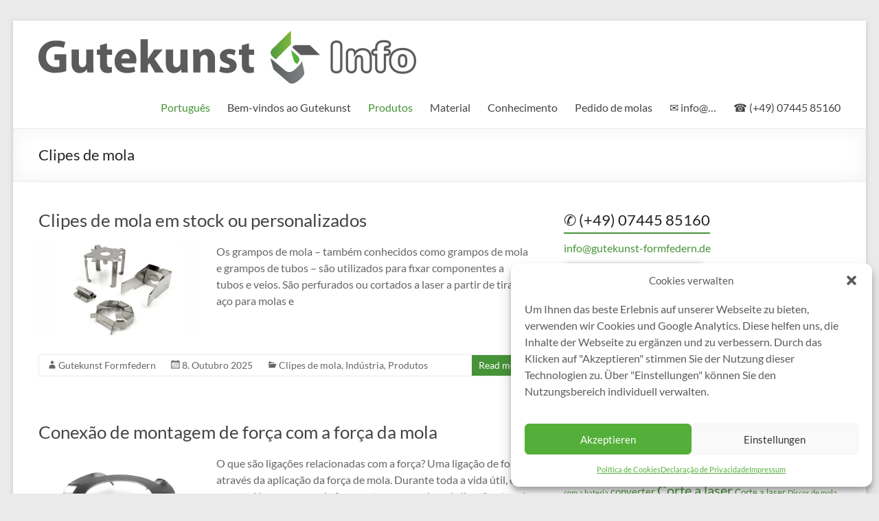

--- FILE ---
content_type: text/html; charset=UTF-8
request_url: https://info.formfedern.com/pt-pt/category/clipes-de-mola/
body_size: 21084
content:
<!DOCTYPE html>
<!--[if IE 7]>
<html class="ie ie7" lang="pt-pt" prefix="og: https://ogp.me/ns# fb: https://ogp.me/ns/fb# website: https://ogp.me/ns/website#">
<![endif]-->
<!--[if IE 8]>
<html class="ie ie8" lang="pt-pt" prefix="og: https://ogp.me/ns# fb: https://ogp.me/ns/fb# website: https://ogp.me/ns/website#">
<![endif]-->
<!--[if !(IE 7) & !(IE 8)]><!-->
<html lang="pt-pt" prefix="og: https://ogp.me/ns# fb: https://ogp.me/ns/fb# website: https://ogp.me/ns/website#">
<!--<![endif]-->
<head>
	<meta charset="UTF-8" />

<!-- This site was optimized by wpSEO (https://www.wpseo.org). -->
<title>Clipes de mola › Gutekunst Formfedern GmbH</title>
<meta name="description" content="Clipes de mola &#8211; Gutekunst Formfedern Federklammern PRT" />
<meta name="robots" content="index, follow" />
<link rel="canonical" href="https://info.formfedern.com/pt-pt/category/clipes-de-mola/" />
<meta property="og:type" content="website">
<meta property="og:url" content="https://info.formfedern.com/pt-pt/category/clipes-de-mola/">
<meta property="og:title" content="Clipes de mola › Gutekunst Formfedern GmbH">
<meta property="og:description" content="Clipes de mola &#8211; Gutekunst Formfedern Federklammern PRT">


	<meta name="viewport" content="width=device-width, initial-scale=1">
	<link rel="profile" href="http://gmpg.org/xfn/11" />
	

<meta name="wpsso-begin" content="wpsso structured data begin"/>
<!-- generator:1 --><meta name="generator" content="WPSSO Core 21.9.0/L*"/>
<!-- generator:2 --><meta name="generator" content="WPSSO UM 7.3.0/S"/>
<meta property="fb:app_id" content="966242223397117"/>
<meta property="og:type" content="website"/>
<meta property="og:url" content="https://info.formfedern.com/pt-pt/category/clipes-de-mola/"/>
<meta property="og:locale" content="pt_PT"/>
<meta property="og:site_name" content="Gutekunst Formfedern GmbH"/>
<meta property="og:title" content="Clipes de mola"/>
<meta property="og:description" content="Clipes de mola - Gutekunst Formfedern Federklammern PRT"/>
<meta name="twitter:domain" content="info.formfedern.com"/>
<meta name="twitter:title" content="Clipes de mola"/>
<meta name="twitter:description" content="Clipes de mola - Gutekunst Formfedern Federklammern PRT"/>
<meta name="twitter:card" content="summary"/>
<script type="application/ld+json" id="wpsso-schema-graph">{
    "@context": "https://schema.org",
    "@graph": [
        {
            "@id": "/category/clipes-de-mola/#sso/item-list/781",
            "@context": "https://schema.org",
            "@type": "ItemList",
            "mainEntityOfPage": "https://info.formfedern.com/pt-pt/category/clipes-de-mola/",
            "url": "https://info.formfedern.com/pt-pt/category/clipes-de-mola/",
            "name": "Clipes de mola",
            "description": "Clipes de mola - Gutekunst Formfedern Federklammern PRT",
            "itemListOrder": "https://schema.org/ItemListOrderDescending",
            "itemListElement": [
                {
                    "@context": "https://schema.org",
                    "@type": "ListItem",
                    "position": 1,
                    "url": "https://info.formfedern.com/pt-pt/propriedades-pincas-de-mola/"
                },
                {
                    "@context": "https://schema.org",
                    "@type": "ListItem",
                    "position": 2,
                    "url": "https://info.formfedern.com/pt-pt/conexao-de-montagem-de-forca-com-a-forca-da-mola/"
                },
                {
                    "@context": "https://schema.org",
                    "@type": "ListItem",
                    "position": 3,
                    "url": "https://info.formfedern.com/pt-pt/comprar-grampos-de-mola-e-pincas-de-tubo/"
                },
                {
                    "@context": "https://schema.org",
                    "@type": "ListItem",
                    "position": 4,
                    "url": "https://info.formfedern.com/pt-pt/clips-de-mola-para-cada-aplicacao/"
                },
                {
                    "@context": "https://schema.org",
                    "@type": "ListItem",
                    "position": 5,
                    "url": "https://info.formfedern.com/pt-pt/dados-cad-de-aperto-de-mola/"
                }
            ]
        }
    ]
}</script>
<meta name="wpsso-end" content="wpsso structured data end"/>
<meta name="wpsso-cached" content="2026-01-10T06:40:39+00:00 for info.formfedern.com"/>
<meta name="wpsso-added" content="2026-01-17T05:09:46+00:00 in 0.021363 secs (50.19 MB peak)"/>


	<style>img:is([sizes="auto" i], [sizes^="auto," i]) { contain-intrinsic-size: 3000px 1500px }</style>
	<link rel="alternate" hreflang="de" href="https://info.formfedern.com/category/federklammern/" />
<link rel="alternate" hreflang="en" href="https://info.formfedern.com/en/category/spring-clips/" />
<link rel="alternate" hreflang="fr" href="https://info.formfedern.com/fr/category/clips-a-ressort/" />
<link rel="alternate" hreflang="it" href="https://info.formfedern.com/it/category/clip-a-molla/" />
<link rel="alternate" hreflang="es" href="https://info.formfedern.com/es/category/clips-de-muelle/" />
<link rel="alternate" hreflang="pt-pt" href="https://info.formfedern.com/pt-pt/category/clipes-de-mola/" />
<link rel="alternate" hreflang="cs" href="https://info.formfedern.com/cs/category/jarni-klipy/" />
<link rel="alternate" hreflang="hu" href="https://info.formfedern.com/hu/category/tavaszi-klipek/" />
<link rel="alternate" hreflang="pl" href="https://info.formfedern.com/pl/category/zaciski-sprezynowe/" />
<link rel="alternate" hreflang="x-default" href="https://info.formfedern.com/category/federklammern/" />
<link rel='dns-prefetch' href='//www.googletagmanager.com' />
<link rel="alternate" type="application/rss+xml" title="Gutekunst Formfedern GmbH &raquo; Feed" href="https://info.formfedern.com/pt-pt/feed/" />
<link rel="alternate" type="application/rss+xml" title="Gutekunst Formfedern GmbH &raquo; Feed de comentários" href="https://info.formfedern.com/pt-pt/comments/feed/" />
<link rel="alternate" type="application/rss+xml" title="Feed de categorias Gutekunst Formfedern GmbH &raquo; Clipes de mola" href="https://info.formfedern.com/pt-pt/category/clipes-de-mola/feed/" />
<script type="text/javascript">
/* <![CDATA[ */
window._wpemojiSettings = {"baseUrl":"https:\/\/s.w.org\/images\/core\/emoji\/16.0.1\/72x72\/","ext":".png","svgUrl":"https:\/\/s.w.org\/images\/core\/emoji\/16.0.1\/svg\/","svgExt":".svg","source":{"concatemoji":"https:\/\/info.formfedern.com\/wp-includes\/js\/wp-emoji-release.min.js?ver=6.8.3"}};
/*! This file is auto-generated */
!function(s,n){var o,i,e;function c(e){try{var t={supportTests:e,timestamp:(new Date).valueOf()};sessionStorage.setItem(o,JSON.stringify(t))}catch(e){}}function p(e,t,n){e.clearRect(0,0,e.canvas.width,e.canvas.height),e.fillText(t,0,0);var t=new Uint32Array(e.getImageData(0,0,e.canvas.width,e.canvas.height).data),a=(e.clearRect(0,0,e.canvas.width,e.canvas.height),e.fillText(n,0,0),new Uint32Array(e.getImageData(0,0,e.canvas.width,e.canvas.height).data));return t.every(function(e,t){return e===a[t]})}function u(e,t){e.clearRect(0,0,e.canvas.width,e.canvas.height),e.fillText(t,0,0);for(var n=e.getImageData(16,16,1,1),a=0;a<n.data.length;a++)if(0!==n.data[a])return!1;return!0}function f(e,t,n,a){switch(t){case"flag":return n(e,"\ud83c\udff3\ufe0f\u200d\u26a7\ufe0f","\ud83c\udff3\ufe0f\u200b\u26a7\ufe0f")?!1:!n(e,"\ud83c\udde8\ud83c\uddf6","\ud83c\udde8\u200b\ud83c\uddf6")&&!n(e,"\ud83c\udff4\udb40\udc67\udb40\udc62\udb40\udc65\udb40\udc6e\udb40\udc67\udb40\udc7f","\ud83c\udff4\u200b\udb40\udc67\u200b\udb40\udc62\u200b\udb40\udc65\u200b\udb40\udc6e\u200b\udb40\udc67\u200b\udb40\udc7f");case"emoji":return!a(e,"\ud83e\udedf")}return!1}function g(e,t,n,a){var r="undefined"!=typeof WorkerGlobalScope&&self instanceof WorkerGlobalScope?new OffscreenCanvas(300,150):s.createElement("canvas"),o=r.getContext("2d",{willReadFrequently:!0}),i=(o.textBaseline="top",o.font="600 32px Arial",{});return e.forEach(function(e){i[e]=t(o,e,n,a)}),i}function t(e){var t=s.createElement("script");t.src=e,t.defer=!0,s.head.appendChild(t)}"undefined"!=typeof Promise&&(o="wpEmojiSettingsSupports",i=["flag","emoji"],n.supports={everything:!0,everythingExceptFlag:!0},e=new Promise(function(e){s.addEventListener("DOMContentLoaded",e,{once:!0})}),new Promise(function(t){var n=function(){try{var e=JSON.parse(sessionStorage.getItem(o));if("object"==typeof e&&"number"==typeof e.timestamp&&(new Date).valueOf()<e.timestamp+604800&&"object"==typeof e.supportTests)return e.supportTests}catch(e){}return null}();if(!n){if("undefined"!=typeof Worker&&"undefined"!=typeof OffscreenCanvas&&"undefined"!=typeof URL&&URL.createObjectURL&&"undefined"!=typeof Blob)try{var e="postMessage("+g.toString()+"("+[JSON.stringify(i),f.toString(),p.toString(),u.toString()].join(",")+"));",a=new Blob([e],{type:"text/javascript"}),r=new Worker(URL.createObjectURL(a),{name:"wpTestEmojiSupports"});return void(r.onmessage=function(e){c(n=e.data),r.terminate(),t(n)})}catch(e){}c(n=g(i,f,p,u))}t(n)}).then(function(e){for(var t in e)n.supports[t]=e[t],n.supports.everything=n.supports.everything&&n.supports[t],"flag"!==t&&(n.supports.everythingExceptFlag=n.supports.everythingExceptFlag&&n.supports[t]);n.supports.everythingExceptFlag=n.supports.everythingExceptFlag&&!n.supports.flag,n.DOMReady=!1,n.readyCallback=function(){n.DOMReady=!0}}).then(function(){return e}).then(function(){var e;n.supports.everything||(n.readyCallback(),(e=n.source||{}).concatemoji?t(e.concatemoji):e.wpemoji&&e.twemoji&&(t(e.twemoji),t(e.wpemoji)))}))}((window,document),window._wpemojiSettings);
/* ]]> */
</script>
<style id='wp-emoji-styles-inline-css' type='text/css'>

	img.wp-smiley, img.emoji {
		display: inline !important;
		border: none !important;
		box-shadow: none !important;
		height: 1em !important;
		width: 1em !important;
		margin: 0 0.07em !important;
		vertical-align: -0.1em !important;
		background: none !important;
		padding: 0 !important;
	}
</style>
<link rel='stylesheet' id='wp-block-library-css' href='https://info.formfedern.com/wp-includes/css/dist/block-library/style.min.css?ver=6.8.3' type='text/css' media='all' />
<style id='wp-block-library-theme-inline-css' type='text/css'>
.wp-block-audio :where(figcaption){color:#555;font-size:13px;text-align:center}.is-dark-theme .wp-block-audio :where(figcaption){color:#ffffffa6}.wp-block-audio{margin:0 0 1em}.wp-block-code{border:1px solid #ccc;border-radius:4px;font-family:Menlo,Consolas,monaco,monospace;padding:.8em 1em}.wp-block-embed :where(figcaption){color:#555;font-size:13px;text-align:center}.is-dark-theme .wp-block-embed :where(figcaption){color:#ffffffa6}.wp-block-embed{margin:0 0 1em}.blocks-gallery-caption{color:#555;font-size:13px;text-align:center}.is-dark-theme .blocks-gallery-caption{color:#ffffffa6}:root :where(.wp-block-image figcaption){color:#555;font-size:13px;text-align:center}.is-dark-theme :root :where(.wp-block-image figcaption){color:#ffffffa6}.wp-block-image{margin:0 0 1em}.wp-block-pullquote{border-bottom:4px solid;border-top:4px solid;color:currentColor;margin-bottom:1.75em}.wp-block-pullquote cite,.wp-block-pullquote footer,.wp-block-pullquote__citation{color:currentColor;font-size:.8125em;font-style:normal;text-transform:uppercase}.wp-block-quote{border-left:.25em solid;margin:0 0 1.75em;padding-left:1em}.wp-block-quote cite,.wp-block-quote footer{color:currentColor;font-size:.8125em;font-style:normal;position:relative}.wp-block-quote:where(.has-text-align-right){border-left:none;border-right:.25em solid;padding-left:0;padding-right:1em}.wp-block-quote:where(.has-text-align-center){border:none;padding-left:0}.wp-block-quote.is-large,.wp-block-quote.is-style-large,.wp-block-quote:where(.is-style-plain){border:none}.wp-block-search .wp-block-search__label{font-weight:700}.wp-block-search__button{border:1px solid #ccc;padding:.375em .625em}:where(.wp-block-group.has-background){padding:1.25em 2.375em}.wp-block-separator.has-css-opacity{opacity:.4}.wp-block-separator{border:none;border-bottom:2px solid;margin-left:auto;margin-right:auto}.wp-block-separator.has-alpha-channel-opacity{opacity:1}.wp-block-separator:not(.is-style-wide):not(.is-style-dots){width:100px}.wp-block-separator.has-background:not(.is-style-dots){border-bottom:none;height:1px}.wp-block-separator.has-background:not(.is-style-wide):not(.is-style-dots){height:2px}.wp-block-table{margin:0 0 1em}.wp-block-table td,.wp-block-table th{word-break:normal}.wp-block-table :where(figcaption){color:#555;font-size:13px;text-align:center}.is-dark-theme .wp-block-table :where(figcaption){color:#ffffffa6}.wp-block-video :where(figcaption){color:#555;font-size:13px;text-align:center}.is-dark-theme .wp-block-video :where(figcaption){color:#ffffffa6}.wp-block-video{margin:0 0 1em}:root :where(.wp-block-template-part.has-background){margin-bottom:0;margin-top:0;padding:1.25em 2.375em}
</style>
<style id='global-styles-inline-css' type='text/css'>
:root{--wp--preset--aspect-ratio--square: 1;--wp--preset--aspect-ratio--4-3: 4/3;--wp--preset--aspect-ratio--3-4: 3/4;--wp--preset--aspect-ratio--3-2: 3/2;--wp--preset--aspect-ratio--2-3: 2/3;--wp--preset--aspect-ratio--16-9: 16/9;--wp--preset--aspect-ratio--9-16: 9/16;--wp--preset--color--black: #000000;--wp--preset--color--cyan-bluish-gray: #abb8c3;--wp--preset--color--white: #ffffff;--wp--preset--color--pale-pink: #f78da7;--wp--preset--color--vivid-red: #cf2e2e;--wp--preset--color--luminous-vivid-orange: #ff6900;--wp--preset--color--luminous-vivid-amber: #fcb900;--wp--preset--color--light-green-cyan: #7bdcb5;--wp--preset--color--vivid-green-cyan: #00d084;--wp--preset--color--pale-cyan-blue: #8ed1fc;--wp--preset--color--vivid-cyan-blue: #0693e3;--wp--preset--color--vivid-purple: #9b51e0;--wp--preset--gradient--vivid-cyan-blue-to-vivid-purple: linear-gradient(135deg,rgba(6,147,227,1) 0%,rgb(155,81,224) 100%);--wp--preset--gradient--light-green-cyan-to-vivid-green-cyan: linear-gradient(135deg,rgb(122,220,180) 0%,rgb(0,208,130) 100%);--wp--preset--gradient--luminous-vivid-amber-to-luminous-vivid-orange: linear-gradient(135deg,rgba(252,185,0,1) 0%,rgba(255,105,0,1) 100%);--wp--preset--gradient--luminous-vivid-orange-to-vivid-red: linear-gradient(135deg,rgba(255,105,0,1) 0%,rgb(207,46,46) 100%);--wp--preset--gradient--very-light-gray-to-cyan-bluish-gray: linear-gradient(135deg,rgb(238,238,238) 0%,rgb(169,184,195) 100%);--wp--preset--gradient--cool-to-warm-spectrum: linear-gradient(135deg,rgb(74,234,220) 0%,rgb(151,120,209) 20%,rgb(207,42,186) 40%,rgb(238,44,130) 60%,rgb(251,105,98) 80%,rgb(254,248,76) 100%);--wp--preset--gradient--blush-light-purple: linear-gradient(135deg,rgb(255,206,236) 0%,rgb(152,150,240) 100%);--wp--preset--gradient--blush-bordeaux: linear-gradient(135deg,rgb(254,205,165) 0%,rgb(254,45,45) 50%,rgb(107,0,62) 100%);--wp--preset--gradient--luminous-dusk: linear-gradient(135deg,rgb(255,203,112) 0%,rgb(199,81,192) 50%,rgb(65,88,208) 100%);--wp--preset--gradient--pale-ocean: linear-gradient(135deg,rgb(255,245,203) 0%,rgb(182,227,212) 50%,rgb(51,167,181) 100%);--wp--preset--gradient--electric-grass: linear-gradient(135deg,rgb(202,248,128) 0%,rgb(113,206,126) 100%);--wp--preset--gradient--midnight: linear-gradient(135deg,rgb(2,3,129) 0%,rgb(40,116,252) 100%);--wp--preset--font-size--small: 13px;--wp--preset--font-size--medium: 20px;--wp--preset--font-size--large: 36px;--wp--preset--font-size--x-large: 42px;--wp--preset--spacing--20: 0.44rem;--wp--preset--spacing--30: 0.67rem;--wp--preset--spacing--40: 1rem;--wp--preset--spacing--50: 1.5rem;--wp--preset--spacing--60: 2.25rem;--wp--preset--spacing--70: 3.38rem;--wp--preset--spacing--80: 5.06rem;--wp--preset--shadow--natural: 6px 6px 9px rgba(0, 0, 0, 0.2);--wp--preset--shadow--deep: 12px 12px 50px rgba(0, 0, 0, 0.4);--wp--preset--shadow--sharp: 6px 6px 0px rgba(0, 0, 0, 0.2);--wp--preset--shadow--outlined: 6px 6px 0px -3px rgba(255, 255, 255, 1), 6px 6px rgba(0, 0, 0, 1);--wp--preset--shadow--crisp: 6px 6px 0px rgba(0, 0, 0, 1);}:root { --wp--style--global--content-size: 760px;--wp--style--global--wide-size: 1160px; }:where(body) { margin: 0; }.wp-site-blocks > .alignleft { float: left; margin-right: 2em; }.wp-site-blocks > .alignright { float: right; margin-left: 2em; }.wp-site-blocks > .aligncenter { justify-content: center; margin-left: auto; margin-right: auto; }:where(.wp-site-blocks) > * { margin-block-start: 24px; margin-block-end: 0; }:where(.wp-site-blocks) > :first-child { margin-block-start: 0; }:where(.wp-site-blocks) > :last-child { margin-block-end: 0; }:root { --wp--style--block-gap: 24px; }:root :where(.is-layout-flow) > :first-child{margin-block-start: 0;}:root :where(.is-layout-flow) > :last-child{margin-block-end: 0;}:root :where(.is-layout-flow) > *{margin-block-start: 24px;margin-block-end: 0;}:root :where(.is-layout-constrained) > :first-child{margin-block-start: 0;}:root :where(.is-layout-constrained) > :last-child{margin-block-end: 0;}:root :where(.is-layout-constrained) > *{margin-block-start: 24px;margin-block-end: 0;}:root :where(.is-layout-flex){gap: 24px;}:root :where(.is-layout-grid){gap: 24px;}.is-layout-flow > .alignleft{float: left;margin-inline-start: 0;margin-inline-end: 2em;}.is-layout-flow > .alignright{float: right;margin-inline-start: 2em;margin-inline-end: 0;}.is-layout-flow > .aligncenter{margin-left: auto !important;margin-right: auto !important;}.is-layout-constrained > .alignleft{float: left;margin-inline-start: 0;margin-inline-end: 2em;}.is-layout-constrained > .alignright{float: right;margin-inline-start: 2em;margin-inline-end: 0;}.is-layout-constrained > .aligncenter{margin-left: auto !important;margin-right: auto !important;}.is-layout-constrained > :where(:not(.alignleft):not(.alignright):not(.alignfull)){max-width: var(--wp--style--global--content-size);margin-left: auto !important;margin-right: auto !important;}.is-layout-constrained > .alignwide{max-width: var(--wp--style--global--wide-size);}body .is-layout-flex{display: flex;}.is-layout-flex{flex-wrap: wrap;align-items: center;}.is-layout-flex > :is(*, div){margin: 0;}body .is-layout-grid{display: grid;}.is-layout-grid > :is(*, div){margin: 0;}body{padding-top: 0px;padding-right: 0px;padding-bottom: 0px;padding-left: 0px;}a:where(:not(.wp-element-button)){text-decoration: underline;}:root :where(.wp-element-button, .wp-block-button__link){background-color: #32373c;border-width: 0;color: #fff;font-family: inherit;font-size: inherit;line-height: inherit;padding: calc(0.667em + 2px) calc(1.333em + 2px);text-decoration: none;}.has-black-color{color: var(--wp--preset--color--black) !important;}.has-cyan-bluish-gray-color{color: var(--wp--preset--color--cyan-bluish-gray) !important;}.has-white-color{color: var(--wp--preset--color--white) !important;}.has-pale-pink-color{color: var(--wp--preset--color--pale-pink) !important;}.has-vivid-red-color{color: var(--wp--preset--color--vivid-red) !important;}.has-luminous-vivid-orange-color{color: var(--wp--preset--color--luminous-vivid-orange) !important;}.has-luminous-vivid-amber-color{color: var(--wp--preset--color--luminous-vivid-amber) !important;}.has-light-green-cyan-color{color: var(--wp--preset--color--light-green-cyan) !important;}.has-vivid-green-cyan-color{color: var(--wp--preset--color--vivid-green-cyan) !important;}.has-pale-cyan-blue-color{color: var(--wp--preset--color--pale-cyan-blue) !important;}.has-vivid-cyan-blue-color{color: var(--wp--preset--color--vivid-cyan-blue) !important;}.has-vivid-purple-color{color: var(--wp--preset--color--vivid-purple) !important;}.has-black-background-color{background-color: var(--wp--preset--color--black) !important;}.has-cyan-bluish-gray-background-color{background-color: var(--wp--preset--color--cyan-bluish-gray) !important;}.has-white-background-color{background-color: var(--wp--preset--color--white) !important;}.has-pale-pink-background-color{background-color: var(--wp--preset--color--pale-pink) !important;}.has-vivid-red-background-color{background-color: var(--wp--preset--color--vivid-red) !important;}.has-luminous-vivid-orange-background-color{background-color: var(--wp--preset--color--luminous-vivid-orange) !important;}.has-luminous-vivid-amber-background-color{background-color: var(--wp--preset--color--luminous-vivid-amber) !important;}.has-light-green-cyan-background-color{background-color: var(--wp--preset--color--light-green-cyan) !important;}.has-vivid-green-cyan-background-color{background-color: var(--wp--preset--color--vivid-green-cyan) !important;}.has-pale-cyan-blue-background-color{background-color: var(--wp--preset--color--pale-cyan-blue) !important;}.has-vivid-cyan-blue-background-color{background-color: var(--wp--preset--color--vivid-cyan-blue) !important;}.has-vivid-purple-background-color{background-color: var(--wp--preset--color--vivid-purple) !important;}.has-black-border-color{border-color: var(--wp--preset--color--black) !important;}.has-cyan-bluish-gray-border-color{border-color: var(--wp--preset--color--cyan-bluish-gray) !important;}.has-white-border-color{border-color: var(--wp--preset--color--white) !important;}.has-pale-pink-border-color{border-color: var(--wp--preset--color--pale-pink) !important;}.has-vivid-red-border-color{border-color: var(--wp--preset--color--vivid-red) !important;}.has-luminous-vivid-orange-border-color{border-color: var(--wp--preset--color--luminous-vivid-orange) !important;}.has-luminous-vivid-amber-border-color{border-color: var(--wp--preset--color--luminous-vivid-amber) !important;}.has-light-green-cyan-border-color{border-color: var(--wp--preset--color--light-green-cyan) !important;}.has-vivid-green-cyan-border-color{border-color: var(--wp--preset--color--vivid-green-cyan) !important;}.has-pale-cyan-blue-border-color{border-color: var(--wp--preset--color--pale-cyan-blue) !important;}.has-vivid-cyan-blue-border-color{border-color: var(--wp--preset--color--vivid-cyan-blue) !important;}.has-vivid-purple-border-color{border-color: var(--wp--preset--color--vivid-purple) !important;}.has-vivid-cyan-blue-to-vivid-purple-gradient-background{background: var(--wp--preset--gradient--vivid-cyan-blue-to-vivid-purple) !important;}.has-light-green-cyan-to-vivid-green-cyan-gradient-background{background: var(--wp--preset--gradient--light-green-cyan-to-vivid-green-cyan) !important;}.has-luminous-vivid-amber-to-luminous-vivid-orange-gradient-background{background: var(--wp--preset--gradient--luminous-vivid-amber-to-luminous-vivid-orange) !important;}.has-luminous-vivid-orange-to-vivid-red-gradient-background{background: var(--wp--preset--gradient--luminous-vivid-orange-to-vivid-red) !important;}.has-very-light-gray-to-cyan-bluish-gray-gradient-background{background: var(--wp--preset--gradient--very-light-gray-to-cyan-bluish-gray) !important;}.has-cool-to-warm-spectrum-gradient-background{background: var(--wp--preset--gradient--cool-to-warm-spectrum) !important;}.has-blush-light-purple-gradient-background{background: var(--wp--preset--gradient--blush-light-purple) !important;}.has-blush-bordeaux-gradient-background{background: var(--wp--preset--gradient--blush-bordeaux) !important;}.has-luminous-dusk-gradient-background{background: var(--wp--preset--gradient--luminous-dusk) !important;}.has-pale-ocean-gradient-background{background: var(--wp--preset--gradient--pale-ocean) !important;}.has-electric-grass-gradient-background{background: var(--wp--preset--gradient--electric-grass) !important;}.has-midnight-gradient-background{background: var(--wp--preset--gradient--midnight) !important;}.has-small-font-size{font-size: var(--wp--preset--font-size--small) !important;}.has-medium-font-size{font-size: var(--wp--preset--font-size--medium) !important;}.has-large-font-size{font-size: var(--wp--preset--font-size--large) !important;}.has-x-large-font-size{font-size: var(--wp--preset--font-size--x-large) !important;}
:root :where(.wp-block-pullquote){font-size: 1.5em;line-height: 1.6;}
</style>
<link rel='stylesheet' id='contact-form-7-css' href='https://info.formfedern.com/wp-content/plugins/contact-form-7/includes/css/styles.css?ver=6.1.4' type='text/css' media='all' />
<link rel='stylesheet' id='wpml-menu-item-0-css' href='https://info.formfedern.com/wp-content/plugins/sitepress-multilingual-cms/templates/language-switchers/menu-item/style.min.css?ver=1' type='text/css' media='all' />
<style id='wpml-menu-item-0-inline-css' type='text/css'>
.wpml-ls-slot-61.wpml-ls-current-language, .wpml-ls-slot-61.wpml-ls-current-language a, .wpml-ls-slot-61.wpml-ls-current-language a:visited{color:#479338;}
</style>
<link rel='stylesheet' id='cmplz-general-css' href='https://info.formfedern.com/wp-content/plugins/complianz-gdpr/assets/css/cookieblocker.min.css?ver=1765209895' type='text/css' media='all' />
<link rel='stylesheet' id='ez-toc-css' href='https://info.formfedern.com/wp-content/plugins/easy-table-of-contents/assets/css/screen.min.css?ver=2.0.79' type='text/css' media='all' />
<style id='ez-toc-inline-css' type='text/css'>
div#ez-toc-container .ez-toc-title {font-size: 120%;}div#ez-toc-container .ez-toc-title {font-weight: 500;}div#ez-toc-container ul li , div#ez-toc-container ul li a {font-size: 95%;}div#ez-toc-container ul li , div#ez-toc-container ul li a {font-weight: 500;}div#ez-toc-container nav ul ul li {font-size: 90%;}.ez-toc-box-title {font-weight: bold; margin-bottom: 10px; text-align: center; text-transform: uppercase; letter-spacing: 1px; color: #666; padding-bottom: 5px;position:absolute;top:-4%;left:5%;background-color: inherit;transition: top 0.3s ease;}.ez-toc-box-title.toc-closed {top:-25%;}
.ez-toc-container-direction {direction: ltr;}.ez-toc-counter ul{counter-reset: item ;}.ez-toc-counter nav ul li a::before {content: counters(item, '.', decimal) '. ';display: inline-block;counter-increment: item;flex-grow: 0;flex-shrink: 0;margin-right: .2em; float: left; }.ez-toc-widget-direction {direction: ltr;}.ez-toc-widget-container ul{counter-reset: item ;}.ez-toc-widget-container nav ul li a::before {content: counters(item, '.', decimal) '. ';display: inline-block;counter-increment: item;flex-grow: 0;flex-shrink: 0;margin-right: .2em; float: left; }
</style>
<link rel='stylesheet' id='font-awesome-4-css' href='https://info.formfedern.com/wp-content/themes/spacious/font-awesome/library/font-awesome/css/v4-shims.min.css?ver=4.7.0' type='text/css' media='all' />
<link rel='stylesheet' id='font-awesome-all-css' href='https://info.formfedern.com/wp-content/themes/spacious/font-awesome/library/font-awesome/css/all.min.css?ver=6.7.2' type='text/css' media='all' />
<link rel='stylesheet' id='font-awesome-solid-css' href='https://info.formfedern.com/wp-content/themes/spacious/font-awesome/library/font-awesome/css/solid.min.css?ver=6.7.2' type='text/css' media='all' />
<link rel='stylesheet' id='font-awesome-regular-css' href='https://info.formfedern.com/wp-content/themes/spacious/font-awesome/library/font-awesome/css/regular.min.css?ver=6.7.2' type='text/css' media='all' />
<link rel='stylesheet' id='font-awesome-brands-css' href='https://info.formfedern.com/wp-content/themes/spacious/font-awesome/library/font-awesome/css/brands.min.css?ver=6.7.2' type='text/css' media='all' />
<link rel='stylesheet' id='spacious_style-css' href='https://info.formfedern.com/wp-content/themes/spacious/style.css?ver=6.8.3' type='text/css' media='all' />
<style id='spacious_style-inline-css' type='text/css'>
.previous a:hover, .next a:hover, a, #site-title a:hover, .main-navigation ul li.current_page_item a, .main-navigation ul li:hover > a, .main-navigation ul li ul li a:hover, .main-navigation ul li ul li:hover > a, .main-navigation ul li.current-menu-item ul li a:hover, .main-navigation ul li:hover > .sub-toggle, .main-navigation a:hover, .main-navigation ul li.current-menu-item a, .main-navigation ul li.current_page_ancestor a, .main-navigation ul li.current-menu-ancestor a, .main-navigation ul li.current_page_item a, .main-navigation ul li:hover > a, .small-menu a:hover, .small-menu ul li.current-menu-item a, .small-menu ul li.current_page_ancestor a, .small-menu ul li.current-menu-ancestor a, .small-menu ul li.current_page_item a, .small-menu ul li:hover > a, .breadcrumb a:hover, .tg-one-half .widget-title a:hover, .tg-one-third .widget-title a:hover, .tg-one-fourth .widget-title a:hover, .pagination a span:hover, #content .comments-area a.comment-permalink:hover, .comments-area .comment-author-link a:hover, .comment .comment-reply-link:hover, .nav-previous a:hover, .nav-next a:hover, #wp-calendar #today, .footer-widgets-area a:hover, .footer-socket-wrapper .copyright a:hover, .read-more, .more-link, .post .entry-title a:hover, .page .entry-title a:hover, .post .entry-meta a:hover, .type-page .entry-meta a:hover, .single #content .tags a:hover, .widget_testimonial .testimonial-icon:before, .header-action .search-wrapper:hover .fa{color:#479338;}.spacious-button, input[type="reset"], input[type="button"], input[type="submit"], button, #featured-slider .slider-read-more-button, #controllers a:hover, #controllers a.active, .pagination span ,.site-header .menu-toggle:hover, .call-to-action-button, .comments-area .comment-author-link span, a#back-top:before, .post .entry-meta .read-more-link, a#scroll-up, .search-form span, .main-navigation .tg-header-button-wrap.button-one a{background-color:#479338;}.main-small-navigation li:hover, .main-small-navigation ul > .current_page_item, .main-small-navigation ul > .current-menu-item, .spacious-woocommerce-cart-views .cart-value{background:#479338;}.main-navigation ul li ul, .widget_testimonial .testimonial-post{border-top-color:#479338;}blockquote, .call-to-action-content-wrapper{border-left-color:#479338;}.site-header .menu-toggle:hover.entry-meta a.read-more:hover,#featured-slider .slider-read-more-button:hover,.call-to-action-button:hover,.entry-meta .read-more-link:hover,.spacious-button:hover, input[type="reset"]:hover, input[type="button"]:hover, input[type="submit"]:hover, button:hover{background:#156106;}.pagination a span:hover, .main-navigation .tg-header-button-wrap.button-one a{border-color:#479338;}.widget-title span{border-bottom-color:#479338;}.widget_service_block a.more-link:hover, .widget_featured_single_post a.read-more:hover,#secondary a:hover,logged-in-as:hover  a,.single-page p a:hover{color:#156106;}.main-navigation .tg-header-button-wrap.button-one a:hover{background-color:#156106;}
</style>
<link rel='stylesheet' id='spacious-genericons-css' href='https://info.formfedern.com/wp-content/themes/spacious/genericons/genericons.css?ver=3.3.1' type='text/css' media='all' />
<link rel='stylesheet' id='spacious-font-awesome-css' href='https://info.formfedern.com/wp-content/themes/spacious/font-awesome/css/font-awesome.min.css?ver=4.7.1' type='text/css' media='all' />
<link rel='stylesheet' id='tablepress-default-css' href='https://info.formfedern.com/wp-content/plugins/tablepress/css/build/default.css?ver=3.2.5' type='text/css' media='all' />
<link rel='stylesheet' id='katex-css' href='https://info.formfedern.com/wp-content/plugins/katex/assets/katex-0.16.22/katex.min.css?ver=2.2.5' type='text/css' media='all' />
<link rel='stylesheet' id='wp-document-revisions-front-css' href='https://info.formfedern.com/wp-content/plugins/wp-document-revisions/css/style-front.css?ver=3.7.2' type='text/css' media='all' />
<script type="text/javascript" src="https://info.formfedern.com/wp-includes/js/jquery/jquery.min.js?ver=3.7.1" id="jquery-core-js"></script>
<script type="text/javascript" src="https://info.formfedern.com/wp-includes/js/jquery/jquery-migrate.min.js?ver=3.4.1" id="jquery-migrate-js"></script>
<script type="text/javascript" src="https://info.formfedern.com/wp-content/plugins/twitter-tweets/js/weblizar-fronend-twitter-tweets.js?ver=1" id="wl-weblizar-fronend-twitter-tweets-js"></script>
<script type="text/javascript" src="https://info.formfedern.com/wp-content/themes/spacious/js/spacious-custom.js?ver=6.8.3" id="spacious-custom-js"></script>
<!--[if lte IE 8]>
<script type="text/javascript" src="https://info.formfedern.com/wp-content/themes/spacious/js/html5shiv.min.js?ver=6.8.3" id="html5-js"></script>
<![endif]-->

<!-- Google tag (gtag.js) snippet added by Site Kit -->
<!-- Google Analytics snippet added by Site Kit -->
<script type="text/javascript" src="https://www.googletagmanager.com/gtag/js?id=GT-W6BGKN4" id="google_gtagjs-js" async></script>
<script type="text/javascript" id="google_gtagjs-js-after">
/* <![CDATA[ */
window.dataLayer = window.dataLayer || [];function gtag(){dataLayer.push(arguments);}
gtag("set","linker",{"domains":["info.formfedern.com"]});
gtag("js", new Date());
gtag("set", "developer_id.dZTNiMT", true);
gtag("config", "GT-W6BGKN4");
 window._googlesitekit = window._googlesitekit || {}; window._googlesitekit.throttledEvents = []; window._googlesitekit.gtagEvent = (name, data) => { var key = JSON.stringify( { name, data } ); if ( !! window._googlesitekit.throttledEvents[ key ] ) { return; } window._googlesitekit.throttledEvents[ key ] = true; setTimeout( () => { delete window._googlesitekit.throttledEvents[ key ]; }, 5 ); gtag( "event", name, { ...data, event_source: "site-kit" } ); }; 
/* ]]> */
</script>
<link rel="https://api.w.org/" href="https://info.formfedern.com/pt-pt/wp-json/" /><link rel="alternate" title="JSON" type="application/json" href="https://info.formfedern.com/pt-pt/wp-json/wp/v2/categories/781" /><link rel="EditURI" type="application/rsd+xml" title="RSD" href="https://info.formfedern.com/xmlrpc.php?rsd" />
<meta name="generator" content="WordPress 6.8.3" />
<meta name="generator" content="WPML ver:4.8.6 stt:9,1,4,3,23,27,40,41,2;" />
<meta name="generator" content="Site Kit by Google 1.167.0" />
<!--Plugin WP Admin Bar Removal 2014.0816.0392 Active - Tag 74be16979710d4c4e7c6647856088456-->

<!--Site Optimized to Speedup Control Panel Minimize Memory Consumption with Disabled Toolbar-->

			<style>.cmplz-hidden {
					display: none !important;
				}</style>	<style type="text/css">
			#site-title,
		#site-description {
			position: absolute;
			clip: rect(1px, 1px, 1px, 1px);
		}
		</style>
	<link rel="icon" href="https://info.formfedern.com/wp-content/uploads/cropped-GS_Logo_Flavicon-32x32.png" sizes="32x32" />
<link rel="icon" href="https://info.formfedern.com/wp-content/uploads/cropped-GS_Logo_Flavicon-192x192.png" sizes="192x192" />
<link rel="apple-touch-icon" href="https://info.formfedern.com/wp-content/uploads/cropped-GS_Logo_Flavicon-180x180.png" />
<meta name="msapplication-TileImage" content="https://info.formfedern.com/wp-content/uploads/cropped-GS_Logo_Flavicon-270x270.png" />
		<style type="text/css"> blockquote { border-left: 3px solid #479338; }
			.spacious-button, input[type="reset"], input[type="button"], input[type="submit"], button { background-color: #479338; }
			.previous a:hover, .next a:hover { 	color: #479338; }
			a { color: #479338; }
			#site-title a:hover { color: #479338; }
			.main-navigation ul li.current_page_item a, .main-navigation ul li:hover > a { color: #479338; }
			.main-navigation ul li ul { border-top: 1px solid #479338; }
			.main-navigation ul li ul li a:hover, .main-navigation ul li ul li:hover > a, .main-navigation ul li.current-menu-item ul li a:hover, .main-navigation ul li:hover > .sub-toggle { color: #479338; }
			.site-header .menu-toggle:hover.entry-meta a.read-more:hover,#featured-slider .slider-read-more-button:hover,.call-to-action-button:hover,.entry-meta .read-more-link:hover,.spacious-button:hover, input[type="reset"]:hover, input[type="button"]:hover, input[type="submit"]:hover, button:hover { background: #156106; }
			.main-small-navigation li:hover { background: #479338; }
			.main-small-navigation ul > .current_page_item, .main-small-navigation ul > .current-menu-item { background: #479338; }
			.main-navigation a:hover, .main-navigation ul li.current-menu-item a, .main-navigation ul li.current_page_ancestor a, .main-navigation ul li.current-menu-ancestor a, .main-navigation ul li.current_page_item a, .main-navigation ul li:hover > a  { color: #479338; }
			.small-menu a:hover, .small-menu ul li.current-menu-item a, .small-menu ul li.current_page_ancestor a, .small-menu ul li.current-menu-ancestor a, .small-menu ul li.current_page_item a, .small-menu ul li:hover > a { color: #479338; }
			#featured-slider .slider-read-more-button { background-color: #479338; }
			#controllers a:hover, #controllers a.active { background-color: #479338; color: #479338; }
			.widget_service_block a.more-link:hover, .widget_featured_single_post a.read-more:hover,#secondary a:hover,logged-in-as:hover  a,.single-page p a:hover{ color: #156106; }
			.breadcrumb a:hover { color: #479338; }
			.tg-one-half .widget-title a:hover, .tg-one-third .widget-title a:hover, .tg-one-fourth .widget-title a:hover { color: #479338; }
			.pagination span ,.site-header .menu-toggle:hover{ background-color: #479338; }
			.pagination a span:hover { color: #479338; border-color: #479338; }
			.widget_testimonial .testimonial-post { border-color: #479338 #EAEAEA #EAEAEA #EAEAEA; }
			.call-to-action-content-wrapper { border-color: #EAEAEA #EAEAEA #EAEAEA #479338; }
			.call-to-action-button { background-color: #479338; }
			#content .comments-area a.comment-permalink:hover { color: #479338; }
			.comments-area .comment-author-link a:hover { color: #479338; }
			.comments-area .comment-author-link span { background-color: #479338; }
			.comment .comment-reply-link:hover { color: #479338; }
			.nav-previous a:hover, .nav-next a:hover { color: #479338; }
			#wp-calendar #today { color: #479338; }
			.widget-title span { border-bottom: 2px solid #479338; }
			.footer-widgets-area a:hover { color: #479338 !important; }
			.footer-socket-wrapper .copyright a:hover { color: #479338; }
			a#back-top:before { background-color: #479338; }
			.read-more, .more-link { color: #479338; }
			.post .entry-title a:hover, .page .entry-title a:hover { color: #479338; }
			.post .entry-meta .read-more-link { background-color: #479338; }
			.post .entry-meta a:hover, .type-page .entry-meta a:hover { color: #479338; }
			.single #content .tags a:hover { color: #479338; }
			.widget_testimonial .testimonial-icon:before { color: #479338; }
			a#scroll-up { background-color: #479338; }
			.search-form span { background-color: #479338; }.header-action .search-wrapper:hover .fa{ color: #479338} .spacious-woocommerce-cart-views .cart-value { background:#479338}.main-navigation .tg-header-button-wrap.button-one a{background-color:#479338} .main-navigation .tg-header-button-wrap.button-one a{border-color:#479338}.main-navigation .tg-header-button-wrap.button-one a:hover{background-color:#156106}.main-navigation .tg-header-button-wrap.button-one a:hover{border-color:#156106}</style>
		</head>

<body class="archive category category-clipes-de-mola category-781 wp-custom-logo wp-embed-responsive wp-theme-spacious  blog-medium narrow-1218 wpsso-term-781-tax-category">


<div id="page" class="hfeed site">
	<a class="skip-link screen-reader-text" href="#main">Skip to content</a>

	
	
	<header id="masthead" class="site-header clearfix spacious-header-display-one">

		
		
		<div id="header-text-nav-container" class="">

			<div class="inner-wrap" id="spacious-header-display-one">

				<div id="header-text-nav-wrap" class="clearfix">
					<div id="header-left-section">
													<div id="header-logo-image">

								<a href="https://info.formfedern.com/pt-pt/" class="custom-logo-link" rel="home"><img width="550" height="77" src="https://info.formfedern.com/wp-content/uploads/GS_Logo_Blog-1.png" class="custom-logo" alt="Gutekunst Formfedern Informationsseite" decoding="async" srcset="https://info.formfedern.com/wp-content/uploads/GS_Logo_Blog-1.png 550w, https://info.formfedern.com/wp-content/uploads/GS_Logo_Blog-1-300x42.png 300w, https://info.formfedern.com/wp-content/uploads/GS_Logo_Blog-1-150x21.png 150w, https://info.formfedern.com/wp-content/uploads/GS_Logo_Blog-1-200x28.png 200w" sizes="(max-width: 550px) 100vw, 550px" data-wp-pid="3340" /></a>
							</div><!-- #header-logo-image -->

							
						<div id="header-text" class="screen-reader-text">
															<h3 id="site-title">
									<a href="https://info.formfedern.com/pt-pt/"
									   title="Gutekunst Formfedern GmbH"
									   rel="home">Gutekunst Formfedern GmbH</a>
								</h3>
														<p id="site-description">Informationen und Wissenswertes zu Federn aus Flachmaterial</p>
							<!-- #site-description -->
						</div><!-- #header-text -->

					</div><!-- #header-left-section -->
					<div id="header-right-section">
						
													<div class="header-action">
															</div>
						
						
		<nav id="site-navigation" class="main-navigation clearfix   " role="navigation">
			<p class="menu-toggle">
				<span class="screen-reader-text">Menu</span>
			</p>
			<div class="menu-primary-container"><ul id="menu-menu-1-portugiesisch-portugal" class="menu"><li id="menu-item-wpml-ls-61-pt-pt" class="menu-item wpml-ls-slot-61 wpml-ls-item wpml-ls-item-pt-pt wpml-ls-current-language wpml-ls-menu-item menu-item-type-wpml_ls_menu_item menu-item-object-wpml_ls_menu_item menu-item-has-children menu-item-wpml-ls-61-pt-pt"><a href="https://info.formfedern.com/pt-pt/category/clipes-de-mola/" role="menuitem"><span class="wpml-ls-native" lang="pt-pt">Português</span></a>
<ul class="sub-menu">
	<li id="menu-item-wpml-ls-61-de" class="menu-item wpml-ls-slot-61 wpml-ls-item wpml-ls-item-de wpml-ls-menu-item wpml-ls-first-item menu-item-type-wpml_ls_menu_item menu-item-object-wpml_ls_menu_item menu-item-wpml-ls-61-de"><a href="https://info.formfedern.com/category/federklammern/" title="Switch to Deutsch" aria-label="Switch to Deutsch" role="menuitem"><span class="wpml-ls-native" lang="de">Deutsch</span></a></li>
	<li id="menu-item-wpml-ls-61-en" class="menu-item wpml-ls-slot-61 wpml-ls-item wpml-ls-item-en wpml-ls-menu-item menu-item-type-wpml_ls_menu_item menu-item-object-wpml_ls_menu_item menu-item-wpml-ls-61-en"><a href="https://info.formfedern.com/en/category/spring-clips/" title="Switch to English" aria-label="Switch to English" role="menuitem"><span class="wpml-ls-native" lang="en">English</span></a></li>
	<li id="menu-item-wpml-ls-61-fr" class="menu-item wpml-ls-slot-61 wpml-ls-item wpml-ls-item-fr wpml-ls-menu-item menu-item-type-wpml_ls_menu_item menu-item-object-wpml_ls_menu_item menu-item-wpml-ls-61-fr"><a href="https://info.formfedern.com/fr/category/clips-a-ressort/" title="Switch to Français" aria-label="Switch to Français" role="menuitem"><span class="wpml-ls-native" lang="fr">Français</span></a></li>
	<li id="menu-item-wpml-ls-61-it" class="menu-item wpml-ls-slot-61 wpml-ls-item wpml-ls-item-it wpml-ls-menu-item menu-item-type-wpml_ls_menu_item menu-item-object-wpml_ls_menu_item menu-item-wpml-ls-61-it"><a href="https://info.formfedern.com/it/category/clip-a-molla/" title="Switch to Italiano" aria-label="Switch to Italiano" role="menuitem"><span class="wpml-ls-native" lang="it">Italiano</span></a></li>
	<li id="menu-item-wpml-ls-61-es" class="menu-item wpml-ls-slot-61 wpml-ls-item wpml-ls-item-es wpml-ls-menu-item menu-item-type-wpml_ls_menu_item menu-item-object-wpml_ls_menu_item menu-item-wpml-ls-61-es"><a href="https://info.formfedern.com/es/category/clips-de-muelle/" title="Switch to Español" aria-label="Switch to Español" role="menuitem"><span class="wpml-ls-native" lang="es">Español</span></a></li>
	<li id="menu-item-wpml-ls-61-cs" class="menu-item wpml-ls-slot-61 wpml-ls-item wpml-ls-item-cs wpml-ls-menu-item menu-item-type-wpml_ls_menu_item menu-item-object-wpml_ls_menu_item menu-item-wpml-ls-61-cs"><a href="https://info.formfedern.com/cs/category/jarni-klipy/" title="Switch to Čeština" aria-label="Switch to Čeština" role="menuitem"><span class="wpml-ls-native" lang="cs">Čeština</span></a></li>
	<li id="menu-item-wpml-ls-61-hu" class="menu-item wpml-ls-slot-61 wpml-ls-item wpml-ls-item-hu wpml-ls-menu-item menu-item-type-wpml_ls_menu_item menu-item-object-wpml_ls_menu_item menu-item-wpml-ls-61-hu"><a href="https://info.formfedern.com/hu/category/tavaszi-klipek/" title="Switch to Magyar" aria-label="Switch to Magyar" role="menuitem"><span class="wpml-ls-native" lang="hu">Magyar</span></a></li>
	<li id="menu-item-wpml-ls-61-pl" class="menu-item wpml-ls-slot-61 wpml-ls-item wpml-ls-item-pl wpml-ls-menu-item wpml-ls-last-item menu-item-type-wpml_ls_menu_item menu-item-object-wpml_ls_menu_item menu-item-wpml-ls-61-pl"><a href="https://info.formfedern.com/pl/category/zaciski-sprezynowe/" title="Switch to polski" aria-label="Switch to polski" role="menuitem"><span class="wpml-ls-native" lang="pl">polski</span></a></li>
</ul>
</li>
<li id="menu-item-6703" class="menu-item menu-item-type-post_type menu-item-object-page menu-item-6703"><a href="https://info.formfedern.com/pt-pt/bem-vindos-ao-gutekunst-formfedern-gmbh/">Bem-vindos ao Gutekunst</a></li>
<li id="menu-item-6389" class="menu-item menu-item-type-taxonomy menu-item-object-category current-menu-ancestor current-menu-parent menu-item-has-children menu-item-6389"><a href="https://info.formfedern.com/pt-pt/category/produtos-pt/">Produtos</a>
<ul class="sub-menu">
	<li id="menu-item-6390" class="menu-item menu-item-type-taxonomy menu-item-object-category menu-item-6390"><a href="https://info.formfedern.com/pt-pt/category/molas-moldadas/">Molas moldadas</a></li>
	<li id="menu-item-6391" class="menu-item menu-item-type-taxonomy menu-item-object-category menu-item-6391"><a href="https://info.formfedern.com/pt-pt/category/molas-planas/">Molas planas</a></li>
	<li id="menu-item-6392" class="menu-item menu-item-type-taxonomy menu-item-object-category current-menu-item menu-item-6392"><a href="https://info.formfedern.com/pt-pt/category/clipes-de-mola/" aria-current="page">Clipes de mola</a></li>
	<li id="menu-item-6393" class="menu-item menu-item-type-taxonomy menu-item-object-category menu-item-6393"><a href="https://info.formfedern.com/pt-pt/category/partes-laser/">Partes laser</a></li>
</ul>
</li>
<li id="menu-item-6411" class="menu-item menu-item-type-taxonomy menu-item-object-category menu-item-6411"><a href="https://info.formfedern.com/pt-pt/category/material-pt/">Material</a></li>
<li id="menu-item-6412" class="menu-item menu-item-type-taxonomy menu-item-object-category menu-item-6412"><a href="https://info.formfedern.com/pt-pt/category/conhecimento/">Conhecimento</a></li>
<li id="menu-item-7721" class="menu-item menu-item-type-post_type menu-item-object-page menu-item-7721"><a href="https://info.formfedern.com/pt-pt/pedido-de-molas/">Pedido de molas</a></li>
<li id="menu-item-6598" class="menu-item menu-item-type-custom menu-item-object-custom menu-item-6598"><a href="mailto:info@gutekunst-formfedern.de">✉ info@&#8230;</a></li>
<li id="menu-item-6413" class="menu-item menu-item-type-custom menu-item-object-custom menu-item-6413"><a>☎ (+49) 07445 85160</a></li>
</ul></div>		</nav>

		
					</div><!-- #header-right-section -->

				</div><!-- #header-text-nav-wrap -->
			</div><!-- .inner-wrap -->
					</div><!-- #header-text-nav-container -->

		
						<div class="header-post-title-container clearfix">
					<div class="inner-wrap">
						<div class="post-title-wrapper">
																								<h1 class="header-post-title-class">Clipes de mola</h1>
																						</div>
											</div>
				</div>
					</header>
			<div id="main" class="clearfix">
		<div class="inner-wrap">

	
	<div id="primary">
		<div id="content" class="clearfix">

			
				
					
<article id="post-8377" class="post-8377 post type-post status-publish format-standard has-post-thumbnail hentry category-clipes-de-mola category-industria-pt category-produtos-pt tag-clipes-metalicos tag-clips-de-primavera tag-comprar-pt-pt tag-encaminhamento-de-mangueira tag-fabricante-de-clips-de-mola tag-grampos-de-mola-aco-inoxidavel tag-montagem-de-componentes tag-pincas-de-penas tag-pincas-de-tubo tag-suporte tag-suporte-de-ferramentas">
	
		<header class="entry-header">
	<h2 class="entry-title">
		<a href="https://info.formfedern.com/pt-pt/propriedades-pincas-de-mola/" title="Clipes de mola em stock ou personalizados">Clipes de mola em stock ou personalizados</a>
	</h2><!-- .entry-title -->
	</header>
	
	<figure class="post-featured-image"><a href="https://info.formfedern.com/pt-pt/propriedades-pincas-de-mola/" title="Clipes de mola em stock ou personalizados"><img width="600" height="350" src="https://info.formfedern.com/wp-content/uploads/Blattfedern_Formfedern_Gutekunst_600x400-600x350.jpg" class="attachment-featured-blog-large size-featured-blog-large wp-post-image" alt="Molas moldadas, molas planas e molas de folhas de Gutekunst" title="Clipes de mola em stock ou personalizados" decoding="async" fetchpriority="high" data-wp-pid="4345" /></a></figure>
	<div class="entry-content clearfix">
		<div class="cs-rating pd-rating" id="pd_rating_holder_7790608_post_8377"></div>
<p>Os grampos de mola &#8211; também conhecidos como grampos de mola e grampos de tubos &#8211; são utilizados para fixar componentes a tubos e veios. São perfurados ou cortados a laser a partir de tiras de aço para molas e</p>
	</div>

	<footer class="entry-meta-bar clearfix"><div class="entry-meta clearfix">
			<span class="by-author author vcard"><a class="url fn n"
			                                        href="https://info.formfedern.com/pt-pt/author/formfedern/">Gutekunst Formfedern</a></span>

			<span class="date"><a href="https://info.formfedern.com/pt-pt/propriedades-pincas-de-mola/" title="11:30" rel="bookmark"><time class="entry-date published" datetime="2025-10-08T11:30:23+02:00">8. Outubro 2025</time><time class="updated" datetime="2025-10-08T17:22:33+02:00">8. Outubro 2025</time></a></span>				<span class="category"><a href="https://info.formfedern.com/pt-pt/category/clipes-de-mola/" rel="category tag">Clipes de mola</a>, <a href="https://info.formfedern.com/pt-pt/category/industria-pt/" rel="category tag">Indústria</a>, <a href="https://info.formfedern.com/pt-pt/category/produtos-pt/" rel="category tag">Produtos</a></span>
									<span class="read-more-link">
						<a class="read-more"
						   href="https://info.formfedern.com/pt-pt/propriedades-pincas-de-mola/">Read more</a>
					</span>
					</div></footer>
	</article>

				
					
<article id="post-8240" class="post-8240 post type-post status-publish format-standard has-post-thumbnail hentry category-arruelas-de-pressao category-clipes-de-mola category-conhecimento category-industria-pt tag-anilha-de-primavera tag-conexao tag-conexao-de-montagem-de-forca tag-grampo-de-forca-de-mola tag-grampo-de-mola tag-hub-pt-pt tag-ligacoes tag-mola-de-aperto tag-mola-de-contato tag-onda-pt-pt">
	
		<header class="entry-header">
	<h2 class="entry-title">
		<a href="https://info.formfedern.com/pt-pt/conexao-de-montagem-de-forca-com-a-forca-da-mola/" title="Conexão de montagem de força com a força da mola">Conexão de montagem de força com a força da mola</a>
	</h2><!-- .entry-title -->
	</header>
	
	<figure class="post-featured-image"><a href="https://info.formfedern.com/pt-pt/conexao-de-montagem-de-forca-com-a-forca-da-mola/" title="Conexão de montagem de força com a força da mola"><img width="600" height="350" src="https://info.formfedern.com/wp-content/uploads/Federklemme_600-600x350.jpg" class="attachment-featured-blog-large size-featured-blog-large wp-post-image" alt="Molas de forma gutekunst de grampo de mola" title="Conexão de montagem de força com a força da mola" decoding="async" data-wp-pid="8243" /></a></figure>
	<div class="entry-content clearfix">
		<div class="cs-rating pd-rating" id="pd_rating_holder_7790608_post_8240"></div>
<p>O que são ligações relacionadas com a força? Uma ligação de força através da aplicação da força de mola. Durante toda a vida útil, é construído um campo de força entre os parceiros de ligação através de uma pré-carga adequada.</p>
	</div>

	<footer class="entry-meta-bar clearfix"><div class="entry-meta clearfix">
			<span class="by-author author vcard"><a class="url fn n"
			                                        href="https://info.formfedern.com/pt-pt/author/formfedern/">Gutekunst Formfedern</a></span>

			<span class="date"><a href="https://info.formfedern.com/pt-pt/conexao-de-montagem-de-forca-com-a-forca-da-mola/" title="15:00" rel="bookmark"><time class="entry-date published" datetime="2023-03-30T15:00:16+02:00">30. Março 2023</time><time class="updated" datetime="2023-03-30T15:19:17+02:00">30. Março 2023</time></a></span>				<span class="category"><a href="https://info.formfedern.com/pt-pt/category/arruelas-de-pressao/" rel="category tag">Arruelas de pressão</a>, <a href="https://info.formfedern.com/pt-pt/category/clipes-de-mola/" rel="category tag">Clipes de mola</a>, <a href="https://info.formfedern.com/pt-pt/category/conhecimento/" rel="category tag">Conhecimento</a>, <a href="https://info.formfedern.com/pt-pt/category/industria-pt/" rel="category tag">Indústria</a></span>
									<span class="read-more-link">
						<a class="read-more"
						   href="https://info.formfedern.com/pt-pt/conexao-de-montagem-de-forca-com-a-forca-da-mola/">Read more</a>
					</span>
					</div></footer>
	</article>

				
					
<article id="post-8390" class="post-8390 post type-post status-publish format-standard hentry category-clipes-de-mola category-industria-pt category-venda tag-clipe-de-mola tag-conduta-de-cabo tag-encaminhamento-de-mangueira tag-ordem tag-pincas-de-penas tag-pincas-de-tubo tag-primavera tag-programa-de-stock tag-selecao-de-catalogos tag-suporte-de-ferramentas">
	
		<header class="entry-header">
	<h2 class="entry-title">
		<a href="https://info.formfedern.com/pt-pt/comprar-grampos-de-mola-e-pincas-de-tubo/" title="Comprar grampos de mola e pinças de tubo">Comprar grampos de mola e pinças de tubo</a>
	</h2><!-- .entry-title -->
	</header>
	
	
	<div class="entry-content clearfix">
		<div class="cs-rating pd-rating" id="pd_rating_holder_7790608_post_8390"></div>
<p>São utilizadas pinças de mola e grampos de tubos onde os componentes dos tubos e dos eixos têm de ser ajustados, bloqueados, encaixados no lugar ou fixos. As grandes vantagens das pinças de mola e das pinças de tubo são:</p>
	</div>

	<footer class="entry-meta-bar clearfix"><div class="entry-meta clearfix">
			<span class="by-author author vcard"><a class="url fn n"
			                                        href="https://info.formfedern.com/pt-pt/author/formfedern/">Gutekunst Formfedern</a></span>

			<span class="date"><a href="https://info.formfedern.com/pt-pt/comprar-grampos-de-mola-e-pincas-de-tubo/" title="17:23" rel="bookmark"><time class="entry-date published" datetime="2021-08-26T17:23:40+02:00">26. Agosto 2021</time><time class="updated" datetime="2021-08-30T17:07:58+02:00">30. Agosto 2021</time></a></span>				<span class="category"><a href="https://info.formfedern.com/pt-pt/category/clipes-de-mola/" rel="category tag">Clipes de mola</a>, <a href="https://info.formfedern.com/pt-pt/category/industria-pt/" rel="category tag">Indústria</a>, <a href="https://info.formfedern.com/pt-pt/category/venda/" rel="category tag">Venda</a></span>
									<span class="read-more-link">
						<a class="read-more"
						   href="https://info.formfedern.com/pt-pt/comprar-grampos-de-mola-e-pincas-de-tubo/">Read more</a>
					</span>
					</div></footer>
	</article>

				
					
<article id="post-8198" class="post-8198 post type-post status-publish format-standard has-post-thumbnail hentry category-clipes-de-mola category-conhecimento category-molas-moldadas category-penas-de-folha category-produtos-pt tag-bordas-de-peca-de-trabalho-din-6784 tag-clipes-metalicos tag-clips-de-primavera tag-medico tag-pincas-de-penas tag-pureza-medica tag-tecnologia-medica-din-en-60601-1-pt-pt">
	
		<header class="entry-header">
	<h2 class="entry-title">
		<a href="https://info.formfedern.com/pt-pt/clips-de-mola-para-cada-aplicacao/" title="Clips de mola para cada aplicação">Clips de mola para cada aplicação</a>
	</h2><!-- .entry-title -->
	</header>
	
	<figure class="post-featured-image"><a href="https://info.formfedern.com/pt-pt/clips-de-mola-para-cada-aplicacao/" title="Clips de mola para cada aplicação"><img width="600" height="350" src="https://info.formfedern.com/wp-content/uploads/Formfeder-600x350.jpg" class="attachment-featured-blog-large size-featured-blog-large wp-post-image" alt="Mola de molde para tecnologia médica de Gutekunst Mould Springs" title="Clips de mola para cada aplicação" decoding="async" data-wp-pid="8053" /></a></figure>
	<div class="entry-content clearfix">
		<div class="cs-rating pd-rating" id="pd_rating_holder_7790608_post_8198"></div>
<p>O que são clips de primavera? Os clipes de mola fazem parte da família de produtos de clipes de mola. Eles mantêm diferentes objetos firmemente juntos e podem ser produzidos individualmente em qualquer forma e função desejadas. Portanto, os clipes</p>
	</div>

	<footer class="entry-meta-bar clearfix"><div class="entry-meta clearfix">
			<span class="by-author author vcard"><a class="url fn n"
			                                        href="https://info.formfedern.com/pt-pt/author/formfedern/">Gutekunst Formfedern</a></span>

			<span class="date"><a href="https://info.formfedern.com/pt-pt/clips-de-mola-para-cada-aplicacao/" title="16:22" rel="bookmark"><time class="entry-date published" datetime="2021-08-23T16:22:10+02:00">23. Agosto 2021</time><time class="updated" datetime="2021-08-23T16:29:39+02:00">23. Agosto 2021</time></a></span>				<span class="category"><a href="https://info.formfedern.com/pt-pt/category/clipes-de-mola/" rel="category tag">Clipes de mola</a>, <a href="https://info.formfedern.com/pt-pt/category/conhecimento/" rel="category tag">Conhecimento</a>, <a href="https://info.formfedern.com/pt-pt/category/molas-moldadas/" rel="category tag">Molas moldadas</a>, <a href="https://info.formfedern.com/pt-pt/category/penas-de-folha/" rel="category tag">Penas de folha</a>, <a href="https://info.formfedern.com/pt-pt/category/produtos-pt/" rel="category tag">Produtos</a></span>
									<span class="read-more-link">
						<a class="read-more"
						   href="https://info.formfedern.com/pt-pt/clips-de-mola-para-cada-aplicacao/">Read more</a>
					</span>
					</div></footer>
	</article>

				
					
<article id="post-8020" class="post-8020 post type-post status-publish format-standard hentry category-clipes-de-mola category-penas-de-folha category-servico-pt tag-dados-do-cad tag-grampos-de-cabo tag-molas-de-forma-gutekunst tag-pincas-de-grampo tag-pincas-de-penas tag-pincas-de-tubo tag-rio-cad">
	
		<header class="entry-header">
	<h2 class="entry-title">
		<a href="https://info.formfedern.com/pt-pt/dados-cad-de-aperto-de-mola/" title="Dados cad de aperto de mola">Dados cad de aperto de mola</a>
	</h2><!-- .entry-title -->
	</header>
	
	
	<div class="entry-content clearfix">
		<div class="cs-rating pd-rating" id="pd_rating_holder_7790608_post_8020"></div>
<p>Modelos CAD 3D da gama de grampos de mola da Gutekunst Formfedern. Pode baixar imediatamente os dados cad em formato step e transferi-lo para o seu programa CAD. Basta clicar na ligação *CAD do artigo pretendido abaixo para descarregar dados</p>
	</div>

	<footer class="entry-meta-bar clearfix"><div class="entry-meta clearfix">
			<span class="by-author author vcard"><a class="url fn n"
			                                        href="https://info.formfedern.com/pt-pt/author/formfedern/">Gutekunst Formfedern</a></span>

			<span class="date"><a href="https://info.formfedern.com/pt-pt/dados-cad-de-aperto-de-mola/" title="15:26" rel="bookmark"><time class="entry-date published" datetime="2021-07-30T15:26:28+02:00">30. Julho 2021</time><time class="updated" datetime="2021-07-30T15:26:48+02:00">30. Julho 2021</time></a></span>				<span class="category"><a href="https://info.formfedern.com/pt-pt/category/clipes-de-mola/" rel="category tag">Clipes de mola</a>, <a href="https://info.formfedern.com/pt-pt/category/penas-de-folha/" rel="category tag">Penas de folha</a>, <a href="https://info.formfedern.com/pt-pt/category/servico-pt/" rel="category tag">Servico</a></span>
									<span class="read-more-link">
						<a class="read-more"
						   href="https://info.formfedern.com/pt-pt/dados-cad-de-aperto-de-mola/">Read more</a>
					</span>
					</div></footer>
	</article>

				
				
			
		</div><!-- #content -->
	</div><!-- #primary -->

	
<div id="secondary">
			
		<aside id="text-10" class="widget widget_text"><h3 class="widget-title"><span>✆ (+49) 07445 85160</span></h3>			<div class="textwidget"><a href="mailto:info@gutekunst-formfedern.de">info@gutekunst-formfedern.de</a>
<p></p>
<a class="maxbutton-14 maxbutton maxbutton-spring-request-pt" target="_blank" rel="noopener" href="/pt-pt/pedido-de-molas/"><span class='mb-text'>Solicitar</span></a></div>
		</aside><aside id="search-3" class="widget widget_search"><h3 class="widget-title"><span>Search</span></h3><form action="https://info.formfedern.com/pt-pt/" class="search-form searchform clearfix" method="get">
	<div class="search-wrap">
		<input type="text" placeholder="Search" class="s field" name="s">
		<button class="search-icon" type="submit"></button>
	</div>
</form><!-- .searchform --></aside><aside id="tag_cloud-5" class="widget widget_tag_cloud"><h3 class="widget-title"><span>Etiquetas</span></h3><div class="tagcloud"><a href="https://info.formfedern.com/pt-pt/tag/anilhas-de-primavera/" class="tag-cloud-link tag-link-2464 tag-link-position-1" style="font-size: 8pt;" aria-label="Anilhas de primavera (2 itens)">Anilhas de primavera</a>
<a href="https://info.formfedern.com/pt-pt/tag/aco-de-tira-de-mola/" class="tag-cloud-link tag-link-2408 tag-link-position-2" style="font-size: 12.883720930233pt;" aria-label="Aço de tira de mola (5 itens)">Aço de tira de mola</a>
<a href="https://info.formfedern.com/pt-pt/tag/aco-inoxidavel/" class="tag-cloud-link tag-link-2483 tag-link-position-3" style="font-size: 14.023255813953pt;" aria-label="aço inoxidável (6 itens)">aço inoxidável</a>
<a href="https://info.formfedern.com/pt-pt/tag/bisbigo/" class="tag-cloud-link tag-link-2765 tag-link-position-4" style="font-size: 9.953488372093pt;" aria-label="Bisbigo (3 itens)">Bisbigo</a>
<a href="https://info.formfedern.com/pt-pt/tag/boa-arte/" class="tag-cloud-link tag-link-2389 tag-link-position-5" style="font-size: 11.581395348837pt;" aria-label="Boa arte (4 itens)">Boa arte</a>
<a href="https://info.formfedern.com/pt-pt/tag/chapa-de-niquel/" class="tag-cloud-link tag-link-2420 tag-link-position-6" style="font-size: 8pt;" aria-label="Chapa de níquel (2 itens)">Chapa de níquel</a>
<a href="https://info.formfedern.com/pt-pt/tag/clipes-metalicos/" class="tag-cloud-link tag-link-2482 tag-link-position-7" style="font-size: 11.581395348837pt;" aria-label="Clipes metálicos (4 itens)">Clipes metálicos</a>
<a href="https://info.formfedern.com/pt-pt/tag/clips-de-primavera/" class="tag-cloud-link tag-link-2314 tag-link-position-8" style="font-size: 12.883720930233pt;" aria-label="Clips de primavera (5 itens)">Clips de primavera</a>
<a href="https://info.formfedern.com/pt-pt/tag/condutividade/" class="tag-cloud-link tag-link-2468 tag-link-position-9" style="font-size: 9.953488372093pt;" aria-label="condutividade (3 itens)">condutividade</a>
<a href="https://info.formfedern.com/pt-pt/tag/conexao-de-montagem-de-forca/" class="tag-cloud-link tag-link-2446 tag-link-position-10" style="font-size: 9.953488372093pt;" aria-label="Conexão de montagem de força (3 itens)">Conexão de montagem de força</a>
<a href="https://info.formfedern.com/pt-pt/tag/contacto-com-a-bateria/" class="tag-cloud-link tag-link-2470 tag-link-position-11" style="font-size: 8pt;" aria-label="Contacto com a bateria (2 itens)">Contacto com a bateria</a>
<a href="https://info.formfedern.com/pt-pt/tag/converter/" class="tag-cloud-link tag-link-2345 tag-link-position-12" style="font-size: 11.581395348837pt;" aria-label="converter (4 itens)">converter</a>
<a href="https://info.formfedern.com/pt-pt/tag/corte-a-laser/" class="tag-cloud-link tag-link-2342 tag-link-position-13" style="font-size: 14.837209302326pt;" aria-label="Corte a laser (7 itens)">Corte a laser</a>
<a href="https://info.formfedern.com/pt-pt/tag/corte-a-laser-pt-pt/" class="tag-cloud-link tag-link-2476 tag-link-position-14" style="font-size: 9.953488372093pt;" aria-label="Corte a laser (3 itens)">Corte a laser</a>
<a href="https://info.formfedern.com/pt-pt/tag/discos-de-mola-do-dedo/" class="tag-cloud-link tag-link-2465 tag-link-position-15" style="font-size: 8pt;" aria-label="Discos de mola do dedo (2 itens)">Discos de mola do dedo</a>
<a href="https://info.formfedern.com/pt-pt/tag/dourado/" class="tag-cloud-link tag-link-2440 tag-link-position-16" style="font-size: 8pt;" aria-label="dourado (2 itens)">dourado</a>
<a href="https://info.formfedern.com/pt-pt/tag/eletropolishing/" class="tag-cloud-link tag-link-2418 tag-link-position-17" style="font-size: 8pt;" aria-label="Eletropolishing (2 itens)">Eletropolishing</a>
<a href="https://info.formfedern.com/pt-pt/tag/estampagem/" class="tag-cloud-link tag-link-1799 tag-link-position-18" style="font-size: 11.581395348837pt;" aria-label="Estampagem (4 itens)">Estampagem</a>
<a href="https://info.formfedern.com/pt-pt/tag/expresso-de-pecas-a-laser/" class="tag-cloud-link tag-link-2346 tag-link-position-19" style="font-size: 9.953488372093pt;" aria-label="Expresso de Peças a Laser (3 itens)">Expresso de Peças a Laser</a>
<a href="https://info.formfedern.com/pt-pt/tag/folha-de-aco-de-mola/" class="tag-cloud-link tag-link-2694 tag-link-position-20" style="font-size: 9.953488372093pt;" aria-label="Folha de aço de mola (3 itens)">Folha de aço de mola</a>
<a href="https://info.formfedern.com/pt-pt/tag/formacao/" class="tag-cloud-link tag-link-2387 tag-link-position-21" style="font-size: 11.581395348837pt;" aria-label="formação (4 itens)">formação</a>
<a href="https://info.formfedern.com/pt-pt/tag/metais/" class="tag-cloud-link tag-link-2469 tag-link-position-22" style="font-size: 8pt;" aria-label="metais (2 itens)">metais</a>
<a href="https://info.formfedern.com/pt-pt/tag/molas/" class="tag-cloud-link tag-link-1798 tag-link-position-23" style="font-size: 18.906976744186pt;" aria-label="Molas (13 itens)">Molas</a>
<a href="https://info.formfedern.com/pt-pt/tag/molas-de-contacto/" class="tag-cloud-link tag-link-2279 tag-link-position-24" style="font-size: 17.767441860465pt;" aria-label="Molas de contacto (11 itens)">Molas de contacto</a>
<a href="https://info.formfedern.com/pt-pt/tag/molas-de-disco/" class="tag-cloud-link tag-link-2313 tag-link-position-25" style="font-size: 8pt;" aria-label="Molas de disco (2 itens)">Molas de disco</a>
<a href="https://info.formfedern.com/pt-pt/tag/molas-de-forma/" class="tag-cloud-link tag-link-1796 tag-link-position-26" style="font-size: 22pt;" aria-label="Molas de forma (21 itens)">Molas de forma</a>
<a href="https://info.formfedern.com/pt-pt/tag/molas-de-forma-gutekunst/" class="tag-cloud-link tag-link-2457 tag-link-position-27" style="font-size: 9.953488372093pt;" aria-label="Molas de forma gutekunst (3 itens)">Molas de forma gutekunst</a>
<a href="https://info.formfedern.com/pt-pt/tag/molas-em-forma-plana/" class="tag-cloud-link tag-link-2305 tag-link-position-28" style="font-size: 12.883720930233pt;" aria-label="Molas em forma plana (5 itens)">Molas em forma plana</a>
<a href="https://info.formfedern.com/pt-pt/tag/molas-espirais/" class="tag-cloud-link tag-link-2304 tag-link-position-29" style="font-size: 14.023255813953pt;" aria-label="molas espirais (6 itens)">molas espirais</a>
<a href="https://info.formfedern.com/pt-pt/tag/molas-metalicas/" class="tag-cloud-link tag-link-2310 tag-link-position-30" style="font-size: 11.581395348837pt;" aria-label="Molas metálicas (4 itens)">Molas metálicas</a>
<a href="https://info.formfedern.com/pt-pt/tag/molas-planas/" class="tag-cloud-link tag-link-1797 tag-link-position-31" style="font-size: 20.697674418605pt;" aria-label="Molas planas (17 itens)">Molas planas</a>
<a href="https://info.formfedern.com/pt-pt/tag/molas-tecnicas/" class="tag-cloud-link tag-link-2454 tag-link-position-32" style="font-size: 11.581395348837pt;" aria-label="Molas técnicas (4 itens)">Molas técnicas</a>
<a href="https://info.formfedern.com/pt-pt/tag/ordem/" class="tag-cloud-link tag-link-2417 tag-link-position-33" style="font-size: 8pt;" aria-label="ordem (2 itens)">ordem</a>
<a href="https://info.formfedern.com/pt-pt/tag/passivato/" class="tag-cloud-link tag-link-2428 tag-link-position-34" style="font-size: 8pt;" aria-label="passivato (2 itens)">passivato</a>
<a href="https://info.formfedern.com/pt-pt/tag/pecas-de-laser/" class="tag-cloud-link tag-link-1801 tag-link-position-35" style="font-size: 12.883720930233pt;" aria-label="Peças de laser (5 itens)">Peças de laser</a>
<a href="https://info.formfedern.com/pt-pt/tag/pecas-de-perfuracao/" class="tag-cloud-link tag-link-1800 tag-link-position-36" style="font-size: 14.837209302326pt;" aria-label="Peças de perfuração (7 itens)">Peças de perfuração</a>
<a href="https://info.formfedern.com/pt-pt/tag/pincas-de-penas/" class="tag-cloud-link tag-link-1802 tag-link-position-37" style="font-size: 14.837209302326pt;" aria-label="Pinças de penas (7 itens)">Pinças de penas</a>
<a href="https://info.formfedern.com/pt-pt/tag/pincas-de-tubo/" class="tag-cloud-link tag-link-2456 tag-link-position-38" style="font-size: 9.953488372093pt;" aria-label="Pinças de tubo (3 itens)">Pinças de tubo</a>
<a href="https://info.formfedern.com/pt-pt/tag/placa-de-cobre/" class="tag-cloud-link tag-link-2436 tag-link-position-39" style="font-size: 8pt;" aria-label="placa de cobre (2 itens)">placa de cobre</a>
<a href="https://info.formfedern.com/pt-pt/tag/primavera/" class="tag-cloud-link tag-link-2485 tag-link-position-40" style="font-size: 12.883720930233pt;" aria-label="Primavera (5 itens)">Primavera</a>
<a href="https://info.formfedern.com/pt-pt/tag/propriedades/" class="tag-cloud-link tag-link-2453 tag-link-position-41" style="font-size: 8pt;" aria-label="propriedades (2 itens)">propriedades</a>
<a href="https://info.formfedern.com/pt-pt/tag/resistencia-a-tracao/" class="tag-cloud-link tag-link-2529 tag-link-position-42" style="font-size: 9.953488372093pt;" aria-label="resistência à tração (3 itens)">resistência à tração</a>
<a href="https://info.formfedern.com/pt-pt/tag/soco/" class="tag-cloud-link tag-link-2343 tag-link-position-43" style="font-size: 9.953488372093pt;" aria-label="soco (3 itens)">soco</a>
<a href="https://info.formfedern.com/pt-pt/tag/tecnologia-de-perfuracao/" class="tag-cloud-link tag-link-2388 tag-link-position-44" style="font-size: 11.581395348837pt;" aria-label="Tecnologia de perfuração (4 itens)">Tecnologia de perfuração</a>
<a href="https://info.formfedern.com/pt-pt/tag/tratamento-superficial/" class="tag-cloud-link tag-link-2429 tag-link-position-45" style="font-size: 9.953488372093pt;" aria-label="tratamento superficial (3 itens)">tratamento superficial</a></div>
</aside>
		<aside id="recent-posts-6" class="widget widget_recent_entries">
		<h3 class="widget-title"><span>Recent Posts</span></h3>
		<ul>
											<li>
					<a href="https://info.formfedern.com/pt-pt/aplicacao-folhas-de-aco-da-mola-e-tratamentos-de-superficie/">Aplicação de chapas de aço para molas e tratamentos de superfície</a>
									</li>
											<li>
					<a href="https://info.formfedern.com/pt-pt/propriedades-pincas-de-mola/">Clipes de mola em stock ou personalizados</a>
									</li>
											<li>
					<a href="https://info.formfedern.com/pt-pt/os-tipos-mais-comuns-de-corrosao/">Os tipos mais comuns de corrosão</a>
									</li>
											<li>
					<a href="https://info.formfedern.com/pt-pt/caracteristicas-das-molas-tecnicas/">Características das molas técnicas</a>
									</li>
											<li>
					<a href="https://info.formfedern.com/pt-pt/molas-moldadas-molas-de-folhas-e-molas-planas/">Molas moldadas, molas planas e molas de lâmina</a>
									</li>
					</ul>

		</aside>	</div>

	

</div><!-- .inner-wrap -->
</div><!-- #main -->

<footer id="colophon" class="clearfix">
	<div class="footer-widgets-wrapper">
	<div class="inner-wrap">
		<div class="footer-widgets-area clearfix">
			<div class="tg-one-fourth tg-column-1">
				<!--
Plugin: Custom Meta Widget
Plugin URL: http://shinraholdings.com/plugins/custom-meta-widget/
-->
<aside id="custommetawidget-3" class="widget customMetaWidget"><h3 class="widget-title"><span>Login / Informationen</span></h3>		<ul>

		
					<li><a href="https://info.formfedern.com/wp-login.php">Iniciar sessão</a></li>
		
					<li><a href="https://info.formfedern.com/pt-pt/feed/">Entries <abbr title="Really Simple Syndication">RSS</abbr></a></li>
		

		
		<li><a href="https://info.formfedern.com/datenschutzerklaerung/">Datenschutzerklärung</a></li>		</ul>

	</aside><!--
Plugin: Custom Meta Widget
Plugin URL: http://shinraholdings.com/plugins/custom-meta-widget/
-->
<aside id="custommetawidget-4" class="widget customMetaWidget"><h3 class="widget-title"><span>Impressum</span></h3>		<ul>

		
		
		

		
		<li><a href="https://www.gutekunst-formfedern.de/de/impressum.html">Impressum</a></li>		</ul>

	</aside>			</div>
							<div class="tg-one-fourth tg-column-2">
									</div>
										<div class="tg-one-fourth tg-after-two-blocks-clearfix tg-column-3">
					<aside id="categories-5" class="widget widget_categories"><h3 class="widget-title"><span>Kategorien</span></h3>
			<ul>
					<li class="cat-item cat-item-780"><a href="https://info.formfedern.com/pt-pt/category/arruelas-de-pressao/">Arruelas de pressão</a> (4)
</li>
	<li class="cat-item cat-item-781 current-cat"><a aria-current="page" href="https://info.formfedern.com/pt-pt/category/clipes-de-mola/">Clipes de mola</a> (5)
</li>
	<li class="cat-item cat-item-769"><a href="https://info.formfedern.com/pt-pt/category/conhecimento/">Conhecimento</a> (19)
</li>
	<li class="cat-item cat-item-831"><a href="https://info.formfedern.com/pt-pt/category/industria-pt/">Indústria</a> (31)
</li>
	<li class="cat-item cat-item-775"><a href="https://info.formfedern.com/pt-pt/category/material-pt/">Material</a> (9)
</li>
	<li class="cat-item cat-item-779"><a href="https://info.formfedern.com/pt-pt/category/molas-de-banda/">Molas de banda</a> (3)
</li>
	<li class="cat-item cat-item-823"><a href="https://info.formfedern.com/pt-pt/category/molas-de-contato/">Molas de contato</a> (1)
</li>
	<li class="cat-item cat-item-778"><a href="https://info.formfedern.com/pt-pt/category/molas-moldadas/">Molas moldadas</a> (9)
</li>
	<li class="cat-item cat-item-777"><a href="https://info.formfedern.com/pt-pt/category/molas-planas/">Molas planas</a> (5)
</li>
	<li class="cat-item cat-item-767"><a href="https://info.formfedern.com/pt-pt/category/noticia/">Notícia</a> (2)
</li>
	<li class="cat-item cat-item-783"><a href="https://info.formfedern.com/pt-pt/category/partes-laser/">Partes laser</a> (4)
</li>
	<li class="cat-item cat-item-782"><a href="https://info.formfedern.com/pt-pt/category/pecas-perfuradas-e-dobradas/">Peças perfuradas e dobradas</a> (4)
</li>
	<li class="cat-item cat-item-776"><a href="https://info.formfedern.com/pt-pt/category/penas-de-folha/">Penas de folha</a> (26)
</li>
	<li class="cat-item cat-item-768"><a href="https://info.formfedern.com/pt-pt/category/produtos-pt/">Produtos</a> (20)
</li>
	<li class="cat-item cat-item-621"><a href="https://info.formfedern.com/pt-pt/category/sem-categoria/">Sem categoria</a> (2)
</li>
	<li class="cat-item cat-item-771"><a href="https://info.formfedern.com/pt-pt/category/servico-pt/">Servico</a> (3)
</li>
	<li class="cat-item cat-item-770"><a href="https://info.formfedern.com/pt-pt/category/venda/">Venda</a> (18)
</li>
	<li class="cat-item cat-item-774"><a href="https://info.formfedern.com/pt-pt/category/videos-pt/">Vídeos</a> (1)
</li>
			</ul>

			</aside>				</div>
										<div class="tg-one-fourth tg-one-fourth-last tg-column-4">
					<aside id="archives-5" class="widget widget_archive"><h3 class="widget-title"><span>Archive</span></h3>
			<ul>
					<li><a href='https://info.formfedern.com/pt-pt/2025/10/'>Outubro 2025</a>&nbsp;(2)</li>
	<li><a href='https://info.formfedern.com/pt-pt/2025/08/'>Agosto 2025</a>&nbsp;(1)</li>
	<li><a href='https://info.formfedern.com/pt-pt/2025/07/'>Julho 2025</a>&nbsp;(1)</li>
	<li><a href='https://info.formfedern.com/pt-pt/2025/06/'>Junho 2025</a>&nbsp;(1)</li>
	<li><a href='https://info.formfedern.com/pt-pt/2024/12/'>Dezembro 2024</a>&nbsp;(1)</li>
	<li><a href='https://info.formfedern.com/pt-pt/2024/08/'>Agosto 2024</a>&nbsp;(1)</li>
	<li><a href='https://info.formfedern.com/pt-pt/2024/01/'>Janeiro 2024</a>&nbsp;(1)</li>
	<li><a href='https://info.formfedern.com/pt-pt/2023/12/'>Dezembro 2023</a>&nbsp;(1)</li>
	<li><a href='https://info.formfedern.com/pt-pt/2023/03/'>Março 2023</a>&nbsp;(1)</li>
	<li><a href='https://info.formfedern.com/pt-pt/2023/02/'>Fevereiro 2023</a>&nbsp;(1)</li>
	<li><a href='https://info.formfedern.com/pt-pt/2022/04/'>Abril 2022</a>&nbsp;(1)</li>
	<li><a href='https://info.formfedern.com/pt-pt/2022/01/'>Janeiro 2022</a>&nbsp;(2)</li>
	<li><a href='https://info.formfedern.com/pt-pt/2021/12/'>Dezembro 2021</a>&nbsp;(5)</li>
	<li><a href='https://info.formfedern.com/pt-pt/2021/10/'>Outubro 2021</a>&nbsp;(1)</li>
	<li><a href='https://info.formfedern.com/pt-pt/2021/09/'>Setembro 2021</a>&nbsp;(2)</li>
	<li><a href='https://info.formfedern.com/pt-pt/2021/08/'>Agosto 2021</a>&nbsp;(5)</li>
	<li><a href='https://info.formfedern.com/pt-pt/2021/07/'>Julho 2021</a>&nbsp;(15)</li>
	<li><a href='https://info.formfedern.com/pt-pt/2021/03/'>Março 2021</a>&nbsp;(2)</li>
			</ul>

			</aside>				</div>
					</div>
	</div>
</div>
	<div class="footer-socket-wrapper clearfix">
		<div class="inner-wrap">
			<div class="footer-socket-area">
				<div class="copyright">Copyright &copy; 2026 <a href="https://info.formfedern.com/pt-pt/" title="Gutekunst Formfedern GmbH" ><span>Gutekunst Formfedern GmbH</span></a>. All rights reserved. Theme <a href="https://themegrill.com/themes/spacious" target="_blank" title="Spacious" rel="nofollow"><span>Spacious</span></a> by ThemeGrill. Powered by: <a href="https://wordpress.org" target="_blank" title="WordPress" rel="nofollow"><span>WordPress</span></a>.</div>				<nav class="small-menu clearfix">
									</nav>
			</div>
		</div>
	</div>
</footer>
<a href="#masthead" id="scroll-up"></a>
</div><!-- #page -->

<script type="speculationrules">
{"prefetch":[{"source":"document","where":{"and":[{"href_matches":"\/pt-pt\/*"},{"not":{"href_matches":["\/wp-*.php","\/wp-admin\/*","\/wp-content\/uploads\/*","\/wp-content\/*","\/wp-content\/plugins\/*","\/wp-content\/themes\/spacious\/*","\/pt-pt\/*\\?(.+)"]}},{"not":{"selector_matches":"a[rel~=\"nofollow\"]"}},{"not":{"selector_matches":".no-prefetch, .no-prefetch a"}}]},"eagerness":"conservative"}]}
</script>

<!--Plugin WP Admin Bar Removal 2014.0816.0392 Active - Tag 74be16979710d4c4e7c6647856088456-->

<!--Site Optimized to Speedup Control Panel Minimize Memory Consumption with Disabled Toolbar-->

<!-- Matomo -->
<script>
  var _paq = window._paq = window._paq || [];
  /* tracker methods like "setCustomDimension" should be called before "trackPageView" */
  _paq.push(['trackPageView']);
  _paq.push(['enableLinkTracking']);
  (function() {
    var u="https://matomov5.ibumedia.de/";
    _paq.push(['setTrackerUrl', u+'matomo.php']);
    _paq.push(['setSiteId', '4']);
    var d=document, g=d.createElement('script'), s=d.getElementsByTagName('script')[0];
    g.async=true; g.src=u+'matomo.js'; s.parentNode.insertBefore(g,s);
  })();
</script>
<!-- End Matomo Code --><!--noptimize--><!--email_off--><style type='text/css'>.maxbutton-14.maxbutton.maxbutton-spring-request-pt{position:relative;text-decoration:none;display:inline-block;vertical-align:middle;width:200px;height:40px;border:2px solid #479338;border-radius:4px 4px 4px 4px;background-color:#479338;box-shadow:2px 2px 7px 2px #515151}.maxbutton-14.maxbutton.maxbutton-spring-request-pt:hover{border-color:#479338;background-color:white;box-shadow:2px 2px 7px 2px #b5b5b5}.maxbutton-14.maxbutton.maxbutton-spring-request-pt .mb-text{color:#ffffff;font-family:Arial;font-size:20px;text-align:center;font-style:normal;font-weight:normal;line-height:1em;box-sizing:border-box;display:block;background-color:unset;padding:8px 0px 0px 0px}.maxbutton-14.maxbutton.maxbutton-spring-request-pt:hover .mb-text{color:#479338}@media only screen and (min-width:0px) and (max-width:480px){.maxbutton-14.maxbutton.maxbutton-spring-request-pt{width:90%}.maxbutton-14.maxbutton.maxbutton-spring-request-pt .mb-text{font-size:16px}}
</style><!--/email_off--><!--/noptimize-->

<!-- Consent Management powered by Complianz | GDPR/CCPA Cookie Consent https://wordpress.org/plugins/complianz-gdpr -->
<div id="cmplz-cookiebanner-container"><div class="cmplz-cookiebanner cmplz-hidden banner-1 banner-a optin cmplz-bottom-right cmplz-categories-type-view-preferences" aria-modal="true" data-nosnippet="true" role="dialog" aria-live="polite" aria-labelledby="cmplz-header-1-optin" aria-describedby="cmplz-message-1-optin">
	<div class="cmplz-header">
		<div class="cmplz-logo"></div>
		<div class="cmplz-title" id="cmplz-header-1-optin">Cookies verwalten</div>
		<div class="cmplz-close" tabindex="0" role="button" aria-label="Fechar janela">
			<svg aria-hidden="true" focusable="false" data-prefix="fas" data-icon="times" class="svg-inline--fa fa-times fa-w-11" role="img" xmlns="http://www.w3.org/2000/svg" viewBox="0 0 352 512"><path fill="currentColor" d="M242.72 256l100.07-100.07c12.28-12.28 12.28-32.19 0-44.48l-22.24-22.24c-12.28-12.28-32.19-12.28-44.48 0L176 189.28 75.93 89.21c-12.28-12.28-32.19-12.28-44.48 0L9.21 111.45c-12.28 12.28-12.28 32.19 0 44.48L109.28 256 9.21 356.07c-12.28 12.28-12.28 32.19 0 44.48l22.24 22.24c12.28 12.28 32.2 12.28 44.48 0L176 322.72l100.07 100.07c12.28 12.28 32.2 12.28 44.48 0l22.24-22.24c12.28-12.28 12.28-32.19 0-44.48L242.72 256z"></path></svg>
		</div>
	</div>

	<div class="cmplz-divider cmplz-divider-header"></div>
	<div class="cmplz-body">
		<div class="cmplz-message" id="cmplz-message-1-optin"><p>Um Ihnen das beste Erlebnis auf unserer Webseite zu bieten, verwenden wir Cookies und Google Analytics. Diese helfen uns, die Inhalte der Webseite zu ergänzen und zu verbessern. Durch das Klicken auf "Akzeptieren" stimmen Sie der Nutzung dieser Technologien zu. Über "Einstellungen" können Sie den Nutzungsbereich individuell verwalten.</p></div>
		<!-- categories start -->
		<div class="cmplz-categories">
			<details class="cmplz-category cmplz-functional" >
				<summary>
						<span class="cmplz-category-header">
							<span class="cmplz-category-title">Funktional</span>
							<span class='cmplz-always-active'>
								<span class="cmplz-banner-checkbox">
									<input type="checkbox"
										   id="cmplz-functional-optin"
										   data-category="cmplz_functional"
										   class="cmplz-consent-checkbox cmplz-functional"
										   size="40"
										   value="1"/>
									<label class="cmplz-label" for="cmplz-functional-optin"><span class="screen-reader-text">Funktional</span></label>
								</span>
								Sempre ativo							</span>
							<span class="cmplz-icon cmplz-open">
								<svg xmlns="http://www.w3.org/2000/svg" viewBox="0 0 448 512"  height="18" ><path d="M224 416c-8.188 0-16.38-3.125-22.62-9.375l-192-192c-12.5-12.5-12.5-32.75 0-45.25s32.75-12.5 45.25 0L224 338.8l169.4-169.4c12.5-12.5 32.75-12.5 45.25 0s12.5 32.75 0 45.25l-192 192C240.4 412.9 232.2 416 224 416z"/></svg>
							</span>
						</span>
				</summary>
				<div class="cmplz-description">
					<span class="cmplz-description-functional">Die technische Speicherung oder der Zugang ist unbedingt erforderlich für den rechtmäßigen Zweck, die Nutzung eines bestimmten Dienstes zu ermöglichen, der vom Teilnehmer oder Nutzer ausdrücklich gewünscht wird, oder für den alleinigen Zweck, die Übertragung einer Nachricht über ein elektronisches Kommunikationsnetz durchzuführen.</span>
				</div>
			</details>

			<details class="cmplz-category cmplz-preferences" >
				<summary>
						<span class="cmplz-category-header">
							<span class="cmplz-category-title">Präferenzen</span>
							<span class="cmplz-banner-checkbox">
								<input type="checkbox"
									   id="cmplz-preferences-optin"
									   data-category="cmplz_preferences"
									   class="cmplz-consent-checkbox cmplz-preferences"
									   size="40"
									   value="1"/>
								<label class="cmplz-label" for="cmplz-preferences-optin"><span class="screen-reader-text">Präferenzen</span></label>
							</span>
							<span class="cmplz-icon cmplz-open">
								<svg xmlns="http://www.w3.org/2000/svg" viewBox="0 0 448 512"  height="18" ><path d="M224 416c-8.188 0-16.38-3.125-22.62-9.375l-192-192c-12.5-12.5-12.5-32.75 0-45.25s32.75-12.5 45.25 0L224 338.8l169.4-169.4c12.5-12.5 32.75-12.5 45.25 0s12.5 32.75 0 45.25l-192 192C240.4 412.9 232.2 416 224 416z"/></svg>
							</span>
						</span>
				</summary>
				<div class="cmplz-description">
					<span class="cmplz-description-preferences">Die technische Speicherung oder der Zugriff ist für den rechtmäßigen Zweck der Speicherung von Präferenzen erforderlich, die nicht vom Abonnenten oder Benutzer angefordert wurden.</span>
				</div>
			</details>

			<details class="cmplz-category cmplz-statistics" >
				<summary>
						<span class="cmplz-category-header">
							<span class="cmplz-category-title">Statistiken</span>
							<span class="cmplz-banner-checkbox">
								<input type="checkbox"
									   id="cmplz-statistics-optin"
									   data-category="cmplz_statistics"
									   class="cmplz-consent-checkbox cmplz-statistics"
									   size="40"
									   value="1"/>
								<label class="cmplz-label" for="cmplz-statistics-optin"><span class="screen-reader-text">Statistiken</span></label>
							</span>
							<span class="cmplz-icon cmplz-open">
								<svg xmlns="http://www.w3.org/2000/svg" viewBox="0 0 448 512"  height="18" ><path d="M224 416c-8.188 0-16.38-3.125-22.62-9.375l-192-192c-12.5-12.5-12.5-32.75 0-45.25s32.75-12.5 45.25 0L224 338.8l169.4-169.4c12.5-12.5 32.75-12.5 45.25 0s12.5 32.75 0 45.25l-192 192C240.4 412.9 232.2 416 224 416z"/></svg>
							</span>
						</span>
				</summary>
				<div class="cmplz-description">
					<span class="cmplz-description-statistics">Die technische Speicherung oder der Zugriff, der ausschließlich zu statistischen Zwecken erfolgt.</span>
					<span class="cmplz-description-statistics-anonymous">Die technische Speicherung oder der Zugriff, der ausschließlich zu anonymen statistischen Zwecken verwendet wird. Ohne eine Vorladung, die freiwillige Zustimmung deines Internetdienstanbieters oder zusätzliche Aufzeichnungen von Dritten können die zu diesem Zweck gespeicherten oder abgerufenen Informationen allein in der Regel nicht dazu verwendet werden, dich zu identifizieren.</span>
				</div>
			</details>
			<details class="cmplz-category cmplz-marketing" >
				<summary>
						<span class="cmplz-category-header">
							<span class="cmplz-category-title">Informationsverhalten</span>
							<span class="cmplz-banner-checkbox">
								<input type="checkbox"
									   id="cmplz-marketing-optin"
									   data-category="cmplz_marketing"
									   class="cmplz-consent-checkbox cmplz-marketing"
									   size="40"
									   value="1"/>
								<label class="cmplz-label" for="cmplz-marketing-optin"><span class="screen-reader-text">Informationsverhalten</span></label>
							</span>
							<span class="cmplz-icon cmplz-open">
								<svg xmlns="http://www.w3.org/2000/svg" viewBox="0 0 448 512"  height="18" ><path d="M224 416c-8.188 0-16.38-3.125-22.62-9.375l-192-192c-12.5-12.5-12.5-32.75 0-45.25s32.75-12.5 45.25 0L224 338.8l169.4-169.4c12.5-12.5 32.75-12.5 45.25 0s12.5 32.75 0 45.25l-192 192C240.4 412.9 232.2 416 224 416z"/></svg>
							</span>
						</span>
				</summary>
				<div class="cmplz-description">
					<span class="cmplz-description-marketing">Die technische Speicherung oder der Zugriff ist erforderlich, um Informationsangebote zu erweitern und anzupassen.</span>
				</div>
			</details>
		</div><!-- categories end -->
			</div>

	<div class="cmplz-links cmplz-information">
		<ul>
			<li><a class="cmplz-link cmplz-manage-options cookie-statement" href="#" data-relative_url="#cmplz-manage-consent-container">Gerir opções</a></li>
			<li><a class="cmplz-link cmplz-manage-third-parties cookie-statement" href="#" data-relative_url="#cmplz-cookies-overview">Gerir serviços</a></li>
			<li><a class="cmplz-link cmplz-manage-vendors tcf cookie-statement" href="#" data-relative_url="#cmplz-tcf-wrapper">Gerir {vendor_count} fornecedores</a></li>
			<li><a class="cmplz-link cmplz-external cmplz-read-more-purposes tcf" target="_blank" rel="noopener noreferrer nofollow" href="https://cookiedatabase.org/tcf/purposes/" aria-label="Read more about TCF purposes on Cookie Database">Leia mais sobre esses propósitos</a></li>
		</ul>
			</div>

	<div class="cmplz-divider cmplz-footer"></div>

	<div class="cmplz-buttons">
		<button class="cmplz-btn cmplz-accept">Akzeptieren</button>
		<button class="cmplz-btn cmplz-deny">Ablehnen</button>
		<button class="cmplz-btn cmplz-view-preferences">Einstellungen</button>
		<button class="cmplz-btn cmplz-save-preferences">Einstellungen speichern</button>
		<a class="cmplz-btn cmplz-manage-options tcf cookie-statement" href="#" data-relative_url="#cmplz-manage-consent-container">Einstellungen</a>
			</div>

	
	<div class="cmplz-documents cmplz-links">
		<ul>
			<li><a class="cmplz-link cookie-statement" href="#" data-relative_url="">{title}</a></li>
			<li><a class="cmplz-link privacy-statement" href="#" data-relative_url="">{title}</a></li>
			<li><a class="cmplz-link impressum" href="#" data-relative_url="">{title}</a></li>
		</ul>
			</div>
</div>
</div>
					<div id="cmplz-manage-consent" data-nosnippet="true"><button class="cmplz-btn cmplz-hidden cmplz-manage-consent manage-consent-1">Einwilligung verwalten</button>

</div><script type='text/javascript' charset='UTF-8' id='polldaddyRatings'><!--//--><![CDATA[//><!--
PDRTJS_settings_7790608_post_8377={"id":7790608,"unique_id":"wp-post-8377","title":"Clipes%20de%20mola%20em%20stock%20ou%20personalizados","permalink":"https:\/\/info.formfedern.com\/pt-pt\/propriedades-pincas-de-mola\/","item_id":"_post_8377"}; if ( typeof PDRTJS_RATING !== 'undefined' ){if ( typeof PDRTJS_7790608_post_8377 == 'undefined' ){PDRTJS_7790608_post_8377 = new PDRTJS_RATING( PDRTJS_settings_7790608_post_8377 );}}PDRTJS_settings_7790608_post_8240={"id":7790608,"unique_id":"wp-post-8240","title":"Conex%C3%A3o%20de%20montagem%20de%20for%C3%A7a%20com%20a%20for%C3%A7a%20da%20mola","permalink":"https:\/\/info.formfedern.com\/pt-pt\/conexao-de-montagem-de-forca-com-a-forca-da-mola\/","item_id":"_post_8240"}; if ( typeof PDRTJS_RATING !== 'undefined' ){if ( typeof PDRTJS_7790608_post_8240 == 'undefined' ){PDRTJS_7790608_post_8240 = new PDRTJS_RATING( PDRTJS_settings_7790608_post_8240 );}}PDRTJS_settings_7790608_post_8390={"id":7790608,"unique_id":"wp-post-8390","title":"Comprar%20grampos%20de%20mola%20e%20pin%C3%A7as%20de%20tubo","permalink":"https:\/\/info.formfedern.com\/pt-pt\/comprar-grampos-de-mola-e-pincas-de-tubo\/","item_id":"_post_8390"}; if ( typeof PDRTJS_RATING !== 'undefined' ){if ( typeof PDRTJS_7790608_post_8390 == 'undefined' ){PDRTJS_7790608_post_8390 = new PDRTJS_RATING( PDRTJS_settings_7790608_post_8390 );}}PDRTJS_settings_7790608_post_8198={"id":7790608,"unique_id":"wp-post-8198","title":"Clips%20de%20mola%20para%20cada%20aplica%C3%A7%C3%A3o","permalink":"https:\/\/info.formfedern.com\/pt-pt\/clips-de-mola-para-cada-aplicacao\/","item_id":"_post_8198"}; if ( typeof PDRTJS_RATING !== 'undefined' ){if ( typeof PDRTJS_7790608_post_8198 == 'undefined' ){PDRTJS_7790608_post_8198 = new PDRTJS_RATING( PDRTJS_settings_7790608_post_8198 );}}PDRTJS_settings_7790608_post_8020={"id":7790608,"unique_id":"wp-post-8020","title":"Dados%20cad%20de%20aperto%20de%20mola","permalink":"https:\/\/info.formfedern.com\/pt-pt\/dados-cad-de-aperto-de-mola\/","item_id":"_post_8020"}; if ( typeof PDRTJS_RATING !== 'undefined' ){if ( typeof PDRTJS_7790608_post_8020 == 'undefined' ){PDRTJS_7790608_post_8020 = new PDRTJS_RATING( PDRTJS_settings_7790608_post_8020 );}}
//--><!]]></script><script type='text/javascript' charset='UTF-8' src='https://polldaddy.com/js/rating/rating.js'></script><script type="text/javascript" src="https://info.formfedern.com/wp-includes/js/dist/hooks.min.js?ver=4d63a3d491d11ffd8ac6" id="wp-hooks-js"></script>
<script type="text/javascript" src="https://info.formfedern.com/wp-includes/js/dist/i18n.min.js?ver=5e580eb46a90c2b997e6" id="wp-i18n-js"></script>
<script type="text/javascript" id="wp-i18n-js-after">
/* <![CDATA[ */
wp.i18n.setLocaleData( { 'text direction\u0004ltr': [ 'ltr' ] } );
wp.i18n.setLocaleData( { 'text direction\u0004ltr': [ 'ltr' ] } );
/* ]]> */
</script>
<script type="text/javascript" src="https://info.formfedern.com/wp-content/plugins/contact-form-7/includes/swv/js/index.js?ver=6.1.4" id="swv-js"></script>
<script type="text/javascript" id="contact-form-7-js-translations">
/* <![CDATA[ */
( function( domain, translations ) {
	var localeData = translations.locale_data[ domain ] || translations.locale_data.messages;
	localeData[""].domain = domain;
	wp.i18n.setLocaleData( localeData, domain );
} )( "contact-form-7", {"translation-revision-date":"2024-08-13 18:06:19+0000","generator":"GlotPress\/4.0.1","domain":"messages","locale_data":{"messages":{"":{"domain":"messages","plural-forms":"nplurals=2; plural=n != 1;","lang":"pt"},"This contact form is placed in the wrong place.":["Este formul\u00e1rio de contacto est\u00e1 colocado no s\u00edtio errado."],"Error:":["Erro:"]}},"comment":{"reference":"includes\/js\/index.js"}} );
/* ]]> */
</script>
<script type="text/javascript" id="contact-form-7-js-before">
/* <![CDATA[ */
var wpcf7 = {
    "api": {
        "root": "https:\/\/info.formfedern.com\/pt-pt\/wp-json\/",
        "namespace": "contact-form-7\/v1"
    }
};
/* ]]> */
</script>
<script type="text/javascript" src="https://info.formfedern.com/wp-content/plugins/contact-form-7/includes/js/index.js?ver=6.1.4" id="contact-form-7-js"></script>
<script type="text/javascript" id="ez-toc-scroll-scriptjs-js-extra">
/* <![CDATA[ */
var eztoc_smooth_local = {"scroll_offset":"30","add_request_uri":"","add_self_reference_link":""};
/* ]]> */
</script>
<script type="text/javascript" src="https://info.formfedern.com/wp-content/plugins/easy-table-of-contents/assets/js/smooth_scroll.min.js?ver=2.0.79" id="ez-toc-scroll-scriptjs-js"></script>
<script type="text/javascript" src="https://info.formfedern.com/wp-content/plugins/easy-table-of-contents/vendor/js-cookie/js.cookie.min.js?ver=2.2.1" id="ez-toc-js-cookie-js"></script>
<script type="text/javascript" src="https://info.formfedern.com/wp-content/plugins/easy-table-of-contents/vendor/sticky-kit/jquery.sticky-kit.min.js?ver=1.9.2" id="ez-toc-jquery-sticky-kit-js"></script>
<script type="text/javascript" id="ez-toc-js-js-extra">
/* <![CDATA[ */
var ezTOC = {"smooth_scroll":"1","scroll_offset":"30","fallbackIcon":"<span class=\"\"><span class=\"eztoc-hide\" style=\"display:none;\">Toggle<\/span><span class=\"ez-toc-icon-toggle-span\"><svg style=\"fill: #999;color:#999\" xmlns=\"http:\/\/www.w3.org\/2000\/svg\" class=\"list-377408\" width=\"20px\" height=\"20px\" viewBox=\"0 0 24 24\" fill=\"none\"><path d=\"M6 6H4v2h2V6zm14 0H8v2h12V6zM4 11h2v2H4v-2zm16 0H8v2h12v-2zM4 16h2v2H4v-2zm16 0H8v2h12v-2z\" fill=\"currentColor\"><\/path><\/svg><svg style=\"fill: #999;color:#999\" class=\"arrow-unsorted-368013\" xmlns=\"http:\/\/www.w3.org\/2000\/svg\" width=\"10px\" height=\"10px\" viewBox=\"0 0 24 24\" version=\"1.2\" baseProfile=\"tiny\"><path d=\"M18.2 9.3l-6.2-6.3-6.2 6.3c-.2.2-.3.4-.3.7s.1.5.3.7c.2.2.4.3.7.3h11c.3 0 .5-.1.7-.3.2-.2.3-.5.3-.7s-.1-.5-.3-.7zM5.8 14.7l6.2 6.3 6.2-6.3c.2-.2.3-.5.3-.7s-.1-.5-.3-.7c-.2-.2-.4-.3-.7-.3h-11c-.3 0-.5.1-.7.3-.2.2-.3.5-.3.7s.1.5.3.7z\"\/><\/svg><\/span><\/span>","chamomile_theme_is_on":""};
/* ]]> */
</script>
<script type="text/javascript" src="https://info.formfedern.com/wp-content/plugins/easy-table-of-contents/assets/js/front.min.js?ver=2.0.79-1765209912" id="ez-toc-js-js"></script>
<script type="text/javascript" src="https://info.formfedern.com/wp-content/themes/spacious/js/navigation.js?ver=6.8.3" id="spacious-navigation-js"></script>
<script type="text/javascript" src="https://info.formfedern.com/wp-content/themes/spacious/js/skip-link-focus-fix.js?ver=6.8.3" id="spacious-skip-link-focus-fix-js"></script>
<script type="text/javascript" src="https://info.formfedern.com/wp-content/plugins/katex/assets/katex-0.16.22/katex.min.js?ver=2.2.5" id="katex-js"></script>
<script type="text/javascript" src="https://info.formfedern.com/wp-content/plugins/google-site-kit/dist/assets/js/googlesitekit-events-provider-contact-form-7-40476021fb6e59177033.js" id="googlesitekit-events-provider-contact-form-7-js" defer></script>
<script type="text/javascript" src="https://info.formfedern.com/wp-content/plugins/google-site-kit/dist/assets/js/googlesitekit-events-provider-wpforms-ed443a3a3d45126a22ce.js" id="googlesitekit-events-provider-wpforms-js" defer></script>
<script type="text/javascript" id="cmplz-cookiebanner-js-extra">
/* <![CDATA[ */
var complianz = {"prefix":"cmplz_","user_banner_id":"1","set_cookies":[],"block_ajax_content":"","banner_version":"1706","version":"7.4.4.1","store_consent":"","do_not_track_enabled":"","consenttype":"optin","region":"eu","geoip":"","dismiss_timeout":"","disable_cookiebanner":"","soft_cookiewall":"","dismiss_on_scroll":"","cookie_expiry":"365","url":"https:\/\/info.formfedern.com\/pt-pt\/wp-json\/complianz\/v1\/","locale":"lang=pt&locale=pt_PT","set_cookies_on_root":"","cookie_domain":"","current_policy_id":"24","cookie_path":"\/","categories":{"statistics":"estatisticas","marketing":"marketing"},"tcf_active":"","placeholdertext":"Clique para aceitar os cookies {category} e ativar este conte\u00fado","css_file":"https:\/\/info.formfedern.com\/wp-content\/uploads\/complianz\/css\/banner-{banner_id}-{type}.css?v=1706","page_links":{"eu":{"cookie-statement":{"title":"Pol\u00edtica de Cookies","url":"https:\/\/info.formfedern.com\/datenschutzerklaerung\/"},"privacy-statement":{"title":"Declara\u00e7\u00e3o de Privacidade","url":"https:\/\/info.formfedern.com\/datenschutzerklaerung\/"},"impressum":{"title":"Impressum","url":"https:\/\/www.gutekunst-formfedern.de\/de\/impressum.html"}},"us":{"impressum":{"title":"Impressum","url":"https:\/\/www.gutekunst-formfedern.de\/de\/impressum.html"}},"uk":{"impressum":{"title":"Impressum","url":"https:\/\/www.gutekunst-formfedern.de\/de\/impressum.html"}},"ca":{"impressum":{"title":"Impressum","url":"https:\/\/www.gutekunst-formfedern.de\/de\/impressum.html"}},"au":{"impressum":{"title":"Impressum","url":"https:\/\/www.gutekunst-formfedern.de\/de\/impressum.html"}},"za":{"impressum":{"title":"Impressum","url":"https:\/\/www.gutekunst-formfedern.de\/de\/impressum.html"}},"br":{"impressum":{"title":"Impressum","url":"https:\/\/www.gutekunst-formfedern.de\/de\/impressum.html"}}},"tm_categories":"","forceEnableStats":"","preview":"","clean_cookies":"","aria_label":"Clique para aceitar os cookies {category} e ativar este conte\u00fado"};
/* ]]> */
</script>
<script defer type="text/javascript" src="https://info.formfedern.com/wp-content/plugins/complianz-gdpr/cookiebanner/js/complianz.min.js?ver=1765209895" id="cmplz-cookiebanner-js"></script>
<script type="text/javascript" src="https://info.formfedern.com/wp-content/plugins/katex/assets/render.js?ver=2.2.5" id="katex-render-js"></script>
<script type="text/javascript" id="statify-js-js-extra">
/* <![CDATA[ */
var statify_ajax = {"url":"https:\/\/info.formfedern.com\/wp-admin\/admin-ajax.php","nonce":"a8317b45ee"};
/* ]]> */
</script>
<script type="text/javascript" src="https://info.formfedern.com/wp-content/plugins/statify/js/snippet.min.js?ver=1.8.4" id="statify-js-js"></script>

</body>
</html>
